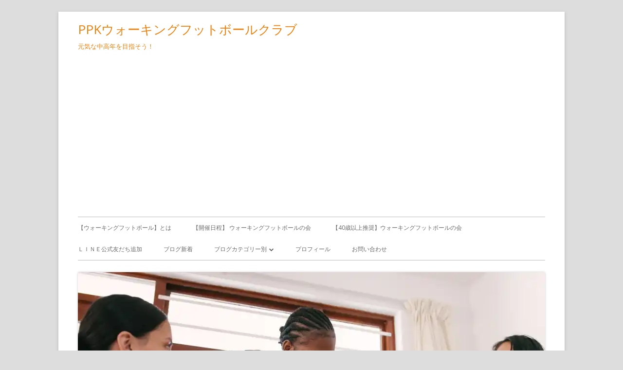

--- FILE ---
content_type: text/html; charset=UTF-8
request_url: https://jerry-w.com/diary-361/
body_size: 25064
content:
<!doctype html>


<!--[if IE 8]>
<html class="ie ie8 no-js" dir="ltr" lang="ja" prefix="og: https://ogp.me/ns#">
<![endif]-->

<!--[if !(IE 8)]><!-->
<html dir="ltr" lang="ja" prefix="og: https://ogp.me/ns#" class="no-js">
<!--<![endif]-->
<!-- TradeDoubler site verification 3178130 -->
<head>


<meta charset="UTF-8" />
<meta name="viewport" content="width=device-width" />
<link rel="profile" href="http://gmpg.org/xfn/11" />
<link rel="profile" href="http://microformats.org/profile/specs" />
<link rel="profile" href="http://microformats.org/profile/hatom" />


<script>(function(html){html.className = html.className.replace(/\bno-js\b/,'js')})(document.documentElement);</script>
<title>【寝る前◯行日記】#３６３「国際〇〇デー」 | PPKウォーキングフットボールクラブ</title>

		<!-- All in One SEO 4.9.3 - aioseo.com -->
	<meta name="description" content="今日は何の日か知っていますか？ 、、、正解！ そうです！「国際女性デー」でした！ 私は名称を聞いたことがあるくらいいで具体的な内容は知らないのでここに記載しておきますね。 ドイツの社会主義者クララ・ツェトキンが、1910年にデンマークのコペンハーゲンで行なわれた国際社会主義者会議で「女性の政治的" />
	<meta name="robots" content="max-image-preview:large" />
	<meta name="author" content="PPK渡辺"/>
	<meta name="keywords" content="dazn,weリーグ,ダゾーン" />
	<link rel="canonical" href="https://jerry-w.com/diary-361/" />
	<meta name="generator" content="All in One SEO (AIOSEO) 4.9.3" />
		<meta property="og:locale" content="ja_JP" />
		<meta property="og:site_name" content="ジェリーランド" />
		<meta property="og:type" content="article" />
		<meta property="og:title" content="【寝る前◯行日記】#３６３「国際〇〇デー」 | PPKウォーキングフットボールクラブ" />
		<meta property="og:description" content="今日は何の日か知っていますか？ 、、、正解！ そうです！「国際女性デー」でした！ 私は名称を聞いたことがあるくらいいで具体的な内容は知らないのでここに記載しておきますね。 ドイツの社会主義者クララ・ツェトキンが、1910年にデンマークのコペンハーゲンで行なわれた国際社会主義者会議で「女性の政治的" />
		<meta property="og:url" content="https://jerry-w.com/diary-361/" />
		<meta property="og:image" content="https://jerry-w.com/wp-content/uploads/2022/03/pexels-photo-3810795.jpeg" />
		<meta property="og:image:secure_url" content="https://jerry-w.com/wp-content/uploads/2022/03/pexels-photo-3810795.jpeg" />
		<meta property="og:image:width" content="1880" />
		<meta property="og:image:height" content="1253" />
		<meta property="article:published_time" content="2022-03-08T14:04:20+00:00" />
		<meta property="article:modified_time" content="2022-03-09T15:26:11+00:00" />
		<meta property="article:publisher" content="https://facebook.com/ppkwf" />
		<meta name="twitter:card" content="summary_large_image" />
		<meta name="twitter:site" content="@ppkwf" />
		<meta name="twitter:title" content="【寝る前◯行日記】#３６３「国際〇〇デー」 | PPKウォーキングフットボールクラブ" />
		<meta name="twitter:description" content="今日は何の日か知っていますか？ 、、、正解！ そうです！「国際女性デー」でした！ 私は名称を聞いたことがあるくらいいで具体的な内容は知らないのでここに記載しておきますね。 ドイツの社会主義者クララ・ツェトキンが、1910年にデンマークのコペンハーゲンで行なわれた国際社会主義者会議で「女性の政治的" />
		<meta name="twitter:creator" content="@jerry_w_com" />
		<meta name="twitter:image" content="https://jerry-w.com/wp-content/uploads/2022/03/pexels-photo-3810795.jpeg" />
		<script type="application/ld+json" class="aioseo-schema">
			{"@context":"https:\/\/schema.org","@graph":[{"@type":"Article","@id":"https:\/\/jerry-w.com\/diary-361\/#article","name":"\u3010\u5bdd\u308b\u524d\u25ef\u884c\u65e5\u8a18\u3011#\uff13\uff16\uff13\u300c\u56fd\u969b\u3007\u3007\u30c7\u30fc\u300d | PPK\u30a6\u30a9\u30fc\u30ad\u30f3\u30b0\u30d5\u30c3\u30c8\u30dc\u30fc\u30eb\u30af\u30e9\u30d6","headline":"\u3010\u5bdd\u308b\u524d\u25ef\u884c\u65e5\u8a18\u3011#\uff13\uff16\uff13\u300c\u56fd\u969b\u3007\u3007\u30c7\u30fc\u300d","author":{"@id":"https:\/\/jerry-w.com\/author\/hpintelinside\/#author"},"publisher":{"@id":"https:\/\/jerry-w.com\/#organization"},"image":{"@type":"ImageObject","url":"https:\/\/i0.wp.com\/jerry-w.com\/wp-content\/uploads\/2022\/03\/pexels-photo-3810795.jpeg?fit=1880%2C1253&ssl=1","width":1880,"height":1253,"caption":"Photo by RF._.studio on Pexels.com"},"datePublished":"2022-03-08T23:04:20+09:00","dateModified":"2022-03-10T00:26:11+09:00","inLanguage":"ja","commentCount":1,"mainEntityOfPage":{"@id":"https:\/\/jerry-w.com\/diary-361\/#webpage"},"isPartOf":{"@id":"https:\/\/jerry-w.com\/diary-361\/#webpage"},"articleSection":"\u65e5\u8a18, DAZN, WE\u30ea\u30fc\u30b0, \u30c0\u30be\u30fc\u30f3"},{"@type":"BreadcrumbList","@id":"https:\/\/jerry-w.com\/diary-361\/#breadcrumblist","itemListElement":[{"@type":"ListItem","@id":"https:\/\/jerry-w.com#listItem","position":1,"name":"Home","item":"https:\/\/jerry-w.com","nextItem":{"@type":"ListItem","@id":"https:\/\/jerry-w.com\/category\/diary\/#listItem","name":"\u65e5\u8a18"}},{"@type":"ListItem","@id":"https:\/\/jerry-w.com\/category\/diary\/#listItem","position":2,"name":"\u65e5\u8a18","item":"https:\/\/jerry-w.com\/category\/diary\/","nextItem":{"@type":"ListItem","@id":"https:\/\/jerry-w.com\/diary-361\/#listItem","name":"\u3010\u5bdd\u308b\u524d\u25ef\u884c\u65e5\u8a18\u3011#\uff13\uff16\uff13\u300c\u56fd\u969b\u3007\u3007\u30c7\u30fc\u300d"},"previousItem":{"@type":"ListItem","@id":"https:\/\/jerry-w.com#listItem","name":"Home"}},{"@type":"ListItem","@id":"https:\/\/jerry-w.com\/diary-361\/#listItem","position":3,"name":"\u3010\u5bdd\u308b\u524d\u25ef\u884c\u65e5\u8a18\u3011#\uff13\uff16\uff13\u300c\u56fd\u969b\u3007\u3007\u30c7\u30fc\u300d","previousItem":{"@type":"ListItem","@id":"https:\/\/jerry-w.com\/category\/diary\/#listItem","name":"\u65e5\u8a18"}}]},{"@type":"Organization","@id":"https:\/\/jerry-w.com\/#organization","name":"PPK Walking Football","description":"\u5143\u6c17\u306a\u4e2d\u9ad8\u5e74\u3092\u76ee\u6307\u305d\u3046\uff01","url":"https:\/\/jerry-w.com\/","logo":{"@type":"ImageObject","url":"https:\/\/i0.wp.com\/jerry-w.com\/wp-content\/uploads\/2022\/12\/ppk_carp.png?fit=1080%2C1080&ssl=1","@id":"https:\/\/jerry-w.com\/diary-361\/#organizationLogo","width":1080,"height":1080},"image":{"@id":"https:\/\/jerry-w.com\/diary-361\/#organizationLogo"},"sameAs":["https:\/\/twitter.com\/ppkwf","https:\/\/www.instagram.com\/jerry_walking_soccer\/","https:\/\/www.youtube.com\/channel\/UCpzxdhrIGV8VqWngKoMhnQA"]},{"@type":"Person","@id":"https:\/\/jerry-w.com\/author\/hpintelinside\/#author","url":"https:\/\/jerry-w.com\/author\/hpintelinside\/","name":"PPK\u6e21\u8fba","image":{"@type":"ImageObject","@id":"https:\/\/jerry-w.com\/diary-361\/#authorImage","url":"https:\/\/secure.gravatar.com\/avatar\/73973da2cae64f9593374c58bc60eb710f937b36e7034308df76c9ddc650d5b4?s=96&d=mm&r=g","width":96,"height":96,"caption":"PPK\u6e21\u8fba"},"sameAs":["@jerry_w_com"]},{"@type":"WebPage","@id":"https:\/\/jerry-w.com\/diary-361\/#webpage","url":"https:\/\/jerry-w.com\/diary-361\/","name":"\u3010\u5bdd\u308b\u524d\u25ef\u884c\u65e5\u8a18\u3011#\uff13\uff16\uff13\u300c\u56fd\u969b\u3007\u3007\u30c7\u30fc\u300d | PPK\u30a6\u30a9\u30fc\u30ad\u30f3\u30b0\u30d5\u30c3\u30c8\u30dc\u30fc\u30eb\u30af\u30e9\u30d6","description":"\u4eca\u65e5\u306f\u4f55\u306e\u65e5\u304b\u77e5\u3063\u3066\u3044\u307e\u3059\u304b\uff1f \u3001\u3001\u3001\u6b63\u89e3\uff01 \u305d\u3046\u3067\u3059\uff01\u300c\u56fd\u969b\u5973\u6027\u30c7\u30fc\u300d\u3067\u3057\u305f\uff01 \u79c1\u306f\u540d\u79f0\u3092\u805e\u3044\u305f\u3053\u3068\u304c\u3042\u308b\u304f\u3089\u3044\u3044\u3067\u5177\u4f53\u7684\u306a\u5185\u5bb9\u306f\u77e5\u3089\u306a\u3044\u306e\u3067\u3053\u3053\u306b\u8a18\u8f09\u3057\u3066\u304a\u304d\u307e\u3059\u306d\u3002 \u30c9\u30a4\u30c4\u306e\u793e\u4f1a\u4e3b\u7fa9\u8005\u30af\u30e9\u30e9\u30fb\u30c4\u30a7\u30c8\u30ad\u30f3\u304c\u30011910\u5e74\u306b\u30c7\u30f3\u30de\u30fc\u30af\u306e\u30b3\u30da\u30f3\u30cf\u30fc\u30b2\u30f3\u3067\u884c\u306a\u308f\u308c\u305f\u56fd\u969b\u793e\u4f1a\u4e3b\u7fa9\u8005\u4f1a\u8b70\u3067\u300c\u5973\u6027\u306e\u653f\u6cbb\u7684","inLanguage":"ja","isPartOf":{"@id":"https:\/\/jerry-w.com\/#website"},"breadcrumb":{"@id":"https:\/\/jerry-w.com\/diary-361\/#breadcrumblist"},"author":{"@id":"https:\/\/jerry-w.com\/author\/hpintelinside\/#author"},"creator":{"@id":"https:\/\/jerry-w.com\/author\/hpintelinside\/#author"},"image":{"@type":"ImageObject","url":"https:\/\/i0.wp.com\/jerry-w.com\/wp-content\/uploads\/2022\/03\/pexels-photo-3810795.jpeg?fit=1880%2C1253&ssl=1","@id":"https:\/\/jerry-w.com\/diary-361\/#mainImage","width":1880,"height":1253,"caption":"Photo by RF._.studio on Pexels.com"},"primaryImageOfPage":{"@id":"https:\/\/jerry-w.com\/diary-361\/#mainImage"},"datePublished":"2022-03-08T23:04:20+09:00","dateModified":"2022-03-10T00:26:11+09:00"},{"@type":"WebSite","@id":"https:\/\/jerry-w.com\/#website","url":"https:\/\/jerry-w.com\/","name":"PPK WALKING FOOTBALL\u26bd\ufe0f\u5065\u5eb7\u5bff\u547d\u5ef6\u4f38\u5ba4","description":"\u5143\u6c17\u306a\u4e2d\u9ad8\u5e74\u3092\u76ee\u6307\u305d\u3046\uff01","inLanguage":"ja","publisher":{"@id":"https:\/\/jerry-w.com\/#organization"}}]}
		</script>
		<!-- All in One SEO -->

<link rel='dns-prefetch' href='//webfonts.xserver.jp' />
<link rel='dns-prefetch' href='//secure.gravatar.com' />
<link rel='dns-prefetch' href='//stats.wp.com' />
<link rel='dns-prefetch' href='//fonts.googleapis.com' />
<link rel='dns-prefetch' href='//v0.wordpress.com' />
<link rel='dns-prefetch' href='//jetpack.wordpress.com' />
<link rel='dns-prefetch' href='//s0.wp.com' />
<link rel='dns-prefetch' href='//public-api.wordpress.com' />
<link rel='dns-prefetch' href='//0.gravatar.com' />
<link rel='dns-prefetch' href='//1.gravatar.com' />
<link rel='dns-prefetch' href='//2.gravatar.com' />
<link rel='dns-prefetch' href='//www.googletagmanager.com' />
<link rel='dns-prefetch' href='//pagead2.googlesyndication.com' />
<link href='https://fonts.gstatic.com' crossorigin rel='preconnect' />
<link rel='preconnect' href='//i0.wp.com' />
<link rel='preconnect' href='//c0.wp.com' />
<link rel="alternate" type="application/rss+xml" title="PPKウォーキングフットボールクラブ &raquo; フィード" href="https://jerry-w.com/feed/" />
<link rel="alternate" type="application/rss+xml" title="PPKウォーキングフットボールクラブ &raquo; コメントフィード" href="https://jerry-w.com/comments/feed/" />
<link rel="alternate" type="application/rss+xml" title="PPKウォーキングフットボールクラブ &raquo; 【寝る前◯行日記】#３６３「国際〇〇デー」 のコメントのフィード" href="https://jerry-w.com/diary-361/feed/" />
<link rel="alternate" title="oEmbed (JSON)" type="application/json+oembed" href="https://jerry-w.com/wp-json/oembed/1.0/embed?url=https%3A%2F%2Fjerry-w.com%2Fdiary-361%2F" />
<link rel="alternate" title="oEmbed (XML)" type="text/xml+oembed" href="https://jerry-w.com/wp-json/oembed/1.0/embed?url=https%3A%2F%2Fjerry-w.com%2Fdiary-361%2F&#038;format=xml" />
<style id='wp-img-auto-sizes-contain-inline-css' type='text/css'>
img:is([sizes=auto i],[sizes^="auto," i]){contain-intrinsic-size:3000px 1500px}
/*# sourceURL=wp-img-auto-sizes-contain-inline-css */
</style>
<link rel='stylesheet' id='eo-leaflet.js-css' href='https://jerry-w.com/wp-content/plugins/event-organiser/lib/leaflet/leaflet.min.css?ver=1.4.0' type='text/css' media='all' />
<style id='eo-leaflet.js-inline-css' type='text/css'>
.leaflet-popup-close-button{box-shadow:none!important;}
/*# sourceURL=eo-leaflet.js-inline-css */
</style>
<link rel='stylesheet' id='jetpack_related-posts-css' href='https://c0.wp.com/p/jetpack/15.4/modules/related-posts/related-posts.css' type='text/css' media='all' />
<style id='wp-emoji-styles-inline-css' type='text/css'>

	img.wp-smiley, img.emoji {
		display: inline !important;
		border: none !important;
		box-shadow: none !important;
		height: 1em !important;
		width: 1em !important;
		margin: 0 0.07em !important;
		vertical-align: -0.1em !important;
		background: none !important;
		padding: 0 !important;
	}
/*# sourceURL=wp-emoji-styles-inline-css */
</style>
<style id='wp-block-library-inline-css' type='text/css'>
:root{--wp-block-synced-color:#7a00df;--wp-block-synced-color--rgb:122,0,223;--wp-bound-block-color:var(--wp-block-synced-color);--wp-editor-canvas-background:#ddd;--wp-admin-theme-color:#007cba;--wp-admin-theme-color--rgb:0,124,186;--wp-admin-theme-color-darker-10:#006ba1;--wp-admin-theme-color-darker-10--rgb:0,107,160.5;--wp-admin-theme-color-darker-20:#005a87;--wp-admin-theme-color-darker-20--rgb:0,90,135;--wp-admin-border-width-focus:2px}@media (min-resolution:192dpi){:root{--wp-admin-border-width-focus:1.5px}}.wp-element-button{cursor:pointer}:root .has-very-light-gray-background-color{background-color:#eee}:root .has-very-dark-gray-background-color{background-color:#313131}:root .has-very-light-gray-color{color:#eee}:root .has-very-dark-gray-color{color:#313131}:root .has-vivid-green-cyan-to-vivid-cyan-blue-gradient-background{background:linear-gradient(135deg,#00d084,#0693e3)}:root .has-purple-crush-gradient-background{background:linear-gradient(135deg,#34e2e4,#4721fb 50%,#ab1dfe)}:root .has-hazy-dawn-gradient-background{background:linear-gradient(135deg,#faaca8,#dad0ec)}:root .has-subdued-olive-gradient-background{background:linear-gradient(135deg,#fafae1,#67a671)}:root .has-atomic-cream-gradient-background{background:linear-gradient(135deg,#fdd79a,#004a59)}:root .has-nightshade-gradient-background{background:linear-gradient(135deg,#330968,#31cdcf)}:root .has-midnight-gradient-background{background:linear-gradient(135deg,#020381,#2874fc)}:root{--wp--preset--font-size--normal:16px;--wp--preset--font-size--huge:42px}.has-regular-font-size{font-size:1em}.has-larger-font-size{font-size:2.625em}.has-normal-font-size{font-size:var(--wp--preset--font-size--normal)}.has-huge-font-size{font-size:var(--wp--preset--font-size--huge)}.has-text-align-center{text-align:center}.has-text-align-left{text-align:left}.has-text-align-right{text-align:right}.has-fit-text{white-space:nowrap!important}#end-resizable-editor-section{display:none}.aligncenter{clear:both}.items-justified-left{justify-content:flex-start}.items-justified-center{justify-content:center}.items-justified-right{justify-content:flex-end}.items-justified-space-between{justify-content:space-between}.screen-reader-text{border:0;clip-path:inset(50%);height:1px;margin:-1px;overflow:hidden;padding:0;position:absolute;width:1px;word-wrap:normal!important}.screen-reader-text:focus{background-color:#ddd;clip-path:none;color:#444;display:block;font-size:1em;height:auto;left:5px;line-height:normal;padding:15px 23px 14px;text-decoration:none;top:5px;width:auto;z-index:100000}html :where(.has-border-color){border-style:solid}html :where([style*=border-top-color]){border-top-style:solid}html :where([style*=border-right-color]){border-right-style:solid}html :where([style*=border-bottom-color]){border-bottom-style:solid}html :where([style*=border-left-color]){border-left-style:solid}html :where([style*=border-width]){border-style:solid}html :where([style*=border-top-width]){border-top-style:solid}html :where([style*=border-right-width]){border-right-style:solid}html :where([style*=border-bottom-width]){border-bottom-style:solid}html :where([style*=border-left-width]){border-left-style:solid}html :where(img[class*=wp-image-]){height:auto;max-width:100%}:where(figure){margin:0 0 1em}html :where(.is-position-sticky){--wp-admin--admin-bar--position-offset:var(--wp-admin--admin-bar--height,0px)}@media screen and (max-width:600px){html :where(.is-position-sticky){--wp-admin--admin-bar--position-offset:0px}}

/*# sourceURL=wp-block-library-inline-css */
</style><style id='wp-block-heading-inline-css' type='text/css'>
h1:where(.wp-block-heading).has-background,h2:where(.wp-block-heading).has-background,h3:where(.wp-block-heading).has-background,h4:where(.wp-block-heading).has-background,h5:where(.wp-block-heading).has-background,h6:where(.wp-block-heading).has-background{padding:1.25em 2.375em}h1.has-text-align-left[style*=writing-mode]:where([style*=vertical-lr]),h1.has-text-align-right[style*=writing-mode]:where([style*=vertical-rl]),h2.has-text-align-left[style*=writing-mode]:where([style*=vertical-lr]),h2.has-text-align-right[style*=writing-mode]:where([style*=vertical-rl]),h3.has-text-align-left[style*=writing-mode]:where([style*=vertical-lr]),h3.has-text-align-right[style*=writing-mode]:where([style*=vertical-rl]),h4.has-text-align-left[style*=writing-mode]:where([style*=vertical-lr]),h4.has-text-align-right[style*=writing-mode]:where([style*=vertical-rl]),h5.has-text-align-left[style*=writing-mode]:where([style*=vertical-lr]),h5.has-text-align-right[style*=writing-mode]:where([style*=vertical-rl]),h6.has-text-align-left[style*=writing-mode]:where([style*=vertical-lr]),h6.has-text-align-right[style*=writing-mode]:where([style*=vertical-rl]){rotate:180deg}
/*# sourceURL=https://c0.wp.com/c/6.9/wp-includes/blocks/heading/style.min.css */
</style>
<style id='wp-block-search-inline-css' type='text/css'>
.wp-block-search__button{margin-left:10px;word-break:normal}.wp-block-search__button.has-icon{line-height:0}.wp-block-search__button svg{height:1.25em;min-height:24px;min-width:24px;width:1.25em;fill:currentColor;vertical-align:text-bottom}:where(.wp-block-search__button){border:1px solid #ccc;padding:6px 10px}.wp-block-search__inside-wrapper{display:flex;flex:auto;flex-wrap:nowrap;max-width:100%}.wp-block-search__label{width:100%}.wp-block-search.wp-block-search__button-only .wp-block-search__button{box-sizing:border-box;display:flex;flex-shrink:0;justify-content:center;margin-left:0;max-width:100%}.wp-block-search.wp-block-search__button-only .wp-block-search__inside-wrapper{min-width:0!important;transition-property:width}.wp-block-search.wp-block-search__button-only .wp-block-search__input{flex-basis:100%;transition-duration:.3s}.wp-block-search.wp-block-search__button-only.wp-block-search__searchfield-hidden,.wp-block-search.wp-block-search__button-only.wp-block-search__searchfield-hidden .wp-block-search__inside-wrapper{overflow:hidden}.wp-block-search.wp-block-search__button-only.wp-block-search__searchfield-hidden .wp-block-search__input{border-left-width:0!important;border-right-width:0!important;flex-basis:0;flex-grow:0;margin:0;min-width:0!important;padding-left:0!important;padding-right:0!important;width:0!important}:where(.wp-block-search__input){appearance:none;border:1px solid #949494;flex-grow:1;font-family:inherit;font-size:inherit;font-style:inherit;font-weight:inherit;letter-spacing:inherit;line-height:inherit;margin-left:0;margin-right:0;min-width:3rem;padding:8px;text-decoration:unset!important;text-transform:inherit}:where(.wp-block-search__button-inside .wp-block-search__inside-wrapper){background-color:#fff;border:1px solid #949494;box-sizing:border-box;padding:4px}:where(.wp-block-search__button-inside .wp-block-search__inside-wrapper) .wp-block-search__input{border:none;border-radius:0;padding:0 4px}:where(.wp-block-search__button-inside .wp-block-search__inside-wrapper) .wp-block-search__input:focus{outline:none}:where(.wp-block-search__button-inside .wp-block-search__inside-wrapper) :where(.wp-block-search__button){padding:4px 8px}.wp-block-search.aligncenter .wp-block-search__inside-wrapper{margin:auto}.wp-block[data-align=right] .wp-block-search.wp-block-search__button-only .wp-block-search__inside-wrapper{float:right}
/*# sourceURL=https://c0.wp.com/c/6.9/wp-includes/blocks/search/style.min.css */
</style>
<style id='wp-block-paragraph-inline-css' type='text/css'>
.is-small-text{font-size:.875em}.is-regular-text{font-size:1em}.is-large-text{font-size:2.25em}.is-larger-text{font-size:3em}.has-drop-cap:not(:focus):first-letter{float:left;font-size:8.4em;font-style:normal;font-weight:100;line-height:.68;margin:.05em .1em 0 0;text-transform:uppercase}body.rtl .has-drop-cap:not(:focus):first-letter{float:none;margin-left:.1em}p.has-drop-cap.has-background{overflow:hidden}:root :where(p.has-background){padding:1.25em 2.375em}:where(p.has-text-color:not(.has-link-color)) a{color:inherit}p.has-text-align-left[style*="writing-mode:vertical-lr"],p.has-text-align-right[style*="writing-mode:vertical-rl"]{rotate:180deg}
/*# sourceURL=https://c0.wp.com/c/6.9/wp-includes/blocks/paragraph/style.min.css */
</style>
<style id='global-styles-inline-css' type='text/css'>
:root{--wp--preset--aspect-ratio--square: 1;--wp--preset--aspect-ratio--4-3: 4/3;--wp--preset--aspect-ratio--3-4: 3/4;--wp--preset--aspect-ratio--3-2: 3/2;--wp--preset--aspect-ratio--2-3: 2/3;--wp--preset--aspect-ratio--16-9: 16/9;--wp--preset--aspect-ratio--9-16: 9/16;--wp--preset--color--black: #000000;--wp--preset--color--cyan-bluish-gray: #abb8c3;--wp--preset--color--white: #ffffff;--wp--preset--color--pale-pink: #f78da7;--wp--preset--color--vivid-red: #cf2e2e;--wp--preset--color--luminous-vivid-orange: #ff6900;--wp--preset--color--luminous-vivid-amber: #fcb900;--wp--preset--color--light-green-cyan: #7bdcb5;--wp--preset--color--vivid-green-cyan: #00d084;--wp--preset--color--pale-cyan-blue: #8ed1fc;--wp--preset--color--vivid-cyan-blue: #0693e3;--wp--preset--color--vivid-purple: #9b51e0;--wp--preset--gradient--vivid-cyan-blue-to-vivid-purple: linear-gradient(135deg,rgb(6,147,227) 0%,rgb(155,81,224) 100%);--wp--preset--gradient--light-green-cyan-to-vivid-green-cyan: linear-gradient(135deg,rgb(122,220,180) 0%,rgb(0,208,130) 100%);--wp--preset--gradient--luminous-vivid-amber-to-luminous-vivid-orange: linear-gradient(135deg,rgb(252,185,0) 0%,rgb(255,105,0) 100%);--wp--preset--gradient--luminous-vivid-orange-to-vivid-red: linear-gradient(135deg,rgb(255,105,0) 0%,rgb(207,46,46) 100%);--wp--preset--gradient--very-light-gray-to-cyan-bluish-gray: linear-gradient(135deg,rgb(238,238,238) 0%,rgb(169,184,195) 100%);--wp--preset--gradient--cool-to-warm-spectrum: linear-gradient(135deg,rgb(74,234,220) 0%,rgb(151,120,209) 20%,rgb(207,42,186) 40%,rgb(238,44,130) 60%,rgb(251,105,98) 80%,rgb(254,248,76) 100%);--wp--preset--gradient--blush-light-purple: linear-gradient(135deg,rgb(255,206,236) 0%,rgb(152,150,240) 100%);--wp--preset--gradient--blush-bordeaux: linear-gradient(135deg,rgb(254,205,165) 0%,rgb(254,45,45) 50%,rgb(107,0,62) 100%);--wp--preset--gradient--luminous-dusk: linear-gradient(135deg,rgb(255,203,112) 0%,rgb(199,81,192) 50%,rgb(65,88,208) 100%);--wp--preset--gradient--pale-ocean: linear-gradient(135deg,rgb(255,245,203) 0%,rgb(182,227,212) 50%,rgb(51,167,181) 100%);--wp--preset--gradient--electric-grass: linear-gradient(135deg,rgb(202,248,128) 0%,rgb(113,206,126) 100%);--wp--preset--gradient--midnight: linear-gradient(135deg,rgb(2,3,129) 0%,rgb(40,116,252) 100%);--wp--preset--font-size--small: 13px;--wp--preset--font-size--medium: 20px;--wp--preset--font-size--large: 36px;--wp--preset--font-size--x-large: 42px;--wp--preset--spacing--20: 0.44rem;--wp--preset--spacing--30: 0.67rem;--wp--preset--spacing--40: 1rem;--wp--preset--spacing--50: 1.5rem;--wp--preset--spacing--60: 2.25rem;--wp--preset--spacing--70: 3.38rem;--wp--preset--spacing--80: 5.06rem;--wp--preset--shadow--natural: 6px 6px 9px rgba(0, 0, 0, 0.2);--wp--preset--shadow--deep: 12px 12px 50px rgba(0, 0, 0, 0.4);--wp--preset--shadow--sharp: 6px 6px 0px rgba(0, 0, 0, 0.2);--wp--preset--shadow--outlined: 6px 6px 0px -3px rgb(255, 255, 255), 6px 6px rgb(0, 0, 0);--wp--preset--shadow--crisp: 6px 6px 0px rgb(0, 0, 0);}:where(.is-layout-flex){gap: 0.5em;}:where(.is-layout-grid){gap: 0.5em;}body .is-layout-flex{display: flex;}.is-layout-flex{flex-wrap: wrap;align-items: center;}.is-layout-flex > :is(*, div){margin: 0;}body .is-layout-grid{display: grid;}.is-layout-grid > :is(*, div){margin: 0;}:where(.wp-block-columns.is-layout-flex){gap: 2em;}:where(.wp-block-columns.is-layout-grid){gap: 2em;}:where(.wp-block-post-template.is-layout-flex){gap: 1.25em;}:where(.wp-block-post-template.is-layout-grid){gap: 1.25em;}.has-black-color{color: var(--wp--preset--color--black) !important;}.has-cyan-bluish-gray-color{color: var(--wp--preset--color--cyan-bluish-gray) !important;}.has-white-color{color: var(--wp--preset--color--white) !important;}.has-pale-pink-color{color: var(--wp--preset--color--pale-pink) !important;}.has-vivid-red-color{color: var(--wp--preset--color--vivid-red) !important;}.has-luminous-vivid-orange-color{color: var(--wp--preset--color--luminous-vivid-orange) !important;}.has-luminous-vivid-amber-color{color: var(--wp--preset--color--luminous-vivid-amber) !important;}.has-light-green-cyan-color{color: var(--wp--preset--color--light-green-cyan) !important;}.has-vivid-green-cyan-color{color: var(--wp--preset--color--vivid-green-cyan) !important;}.has-pale-cyan-blue-color{color: var(--wp--preset--color--pale-cyan-blue) !important;}.has-vivid-cyan-blue-color{color: var(--wp--preset--color--vivid-cyan-blue) !important;}.has-vivid-purple-color{color: var(--wp--preset--color--vivid-purple) !important;}.has-black-background-color{background-color: var(--wp--preset--color--black) !important;}.has-cyan-bluish-gray-background-color{background-color: var(--wp--preset--color--cyan-bluish-gray) !important;}.has-white-background-color{background-color: var(--wp--preset--color--white) !important;}.has-pale-pink-background-color{background-color: var(--wp--preset--color--pale-pink) !important;}.has-vivid-red-background-color{background-color: var(--wp--preset--color--vivid-red) !important;}.has-luminous-vivid-orange-background-color{background-color: var(--wp--preset--color--luminous-vivid-orange) !important;}.has-luminous-vivid-amber-background-color{background-color: var(--wp--preset--color--luminous-vivid-amber) !important;}.has-light-green-cyan-background-color{background-color: var(--wp--preset--color--light-green-cyan) !important;}.has-vivid-green-cyan-background-color{background-color: var(--wp--preset--color--vivid-green-cyan) !important;}.has-pale-cyan-blue-background-color{background-color: var(--wp--preset--color--pale-cyan-blue) !important;}.has-vivid-cyan-blue-background-color{background-color: var(--wp--preset--color--vivid-cyan-blue) !important;}.has-vivid-purple-background-color{background-color: var(--wp--preset--color--vivid-purple) !important;}.has-black-border-color{border-color: var(--wp--preset--color--black) !important;}.has-cyan-bluish-gray-border-color{border-color: var(--wp--preset--color--cyan-bluish-gray) !important;}.has-white-border-color{border-color: var(--wp--preset--color--white) !important;}.has-pale-pink-border-color{border-color: var(--wp--preset--color--pale-pink) !important;}.has-vivid-red-border-color{border-color: var(--wp--preset--color--vivid-red) !important;}.has-luminous-vivid-orange-border-color{border-color: var(--wp--preset--color--luminous-vivid-orange) !important;}.has-luminous-vivid-amber-border-color{border-color: var(--wp--preset--color--luminous-vivid-amber) !important;}.has-light-green-cyan-border-color{border-color: var(--wp--preset--color--light-green-cyan) !important;}.has-vivid-green-cyan-border-color{border-color: var(--wp--preset--color--vivid-green-cyan) !important;}.has-pale-cyan-blue-border-color{border-color: var(--wp--preset--color--pale-cyan-blue) !important;}.has-vivid-cyan-blue-border-color{border-color: var(--wp--preset--color--vivid-cyan-blue) !important;}.has-vivid-purple-border-color{border-color: var(--wp--preset--color--vivid-purple) !important;}.has-vivid-cyan-blue-to-vivid-purple-gradient-background{background: var(--wp--preset--gradient--vivid-cyan-blue-to-vivid-purple) !important;}.has-light-green-cyan-to-vivid-green-cyan-gradient-background{background: var(--wp--preset--gradient--light-green-cyan-to-vivid-green-cyan) !important;}.has-luminous-vivid-amber-to-luminous-vivid-orange-gradient-background{background: var(--wp--preset--gradient--luminous-vivid-amber-to-luminous-vivid-orange) !important;}.has-luminous-vivid-orange-to-vivid-red-gradient-background{background: var(--wp--preset--gradient--luminous-vivid-orange-to-vivid-red) !important;}.has-very-light-gray-to-cyan-bluish-gray-gradient-background{background: var(--wp--preset--gradient--very-light-gray-to-cyan-bluish-gray) !important;}.has-cool-to-warm-spectrum-gradient-background{background: var(--wp--preset--gradient--cool-to-warm-spectrum) !important;}.has-blush-light-purple-gradient-background{background: var(--wp--preset--gradient--blush-light-purple) !important;}.has-blush-bordeaux-gradient-background{background: var(--wp--preset--gradient--blush-bordeaux) !important;}.has-luminous-dusk-gradient-background{background: var(--wp--preset--gradient--luminous-dusk) !important;}.has-pale-ocean-gradient-background{background: var(--wp--preset--gradient--pale-ocean) !important;}.has-electric-grass-gradient-background{background: var(--wp--preset--gradient--electric-grass) !important;}.has-midnight-gradient-background{background: var(--wp--preset--gradient--midnight) !important;}.has-small-font-size{font-size: var(--wp--preset--font-size--small) !important;}.has-medium-font-size{font-size: var(--wp--preset--font-size--medium) !important;}.has-large-font-size{font-size: var(--wp--preset--font-size--large) !important;}.has-x-large-font-size{font-size: var(--wp--preset--font-size--x-large) !important;}
/*# sourceURL=global-styles-inline-css */
</style>

<style id='classic-theme-styles-inline-css' type='text/css'>
/*! This file is auto-generated */
.wp-block-button__link{color:#fff;background-color:#32373c;border-radius:9999px;box-shadow:none;text-decoration:none;padding:calc(.667em + 2px) calc(1.333em + 2px);font-size:1.125em}.wp-block-file__button{background:#32373c;color:#fff;text-decoration:none}
/*# sourceURL=/wp-includes/css/classic-themes.min.css */
</style>
<link rel='stylesheet' id='contact-form-7-css' href='https://jerry-w.com/wp-content/plugins/contact-form-7/includes/css/styles.css?ver=6.1.4' type='text/css' media='all' />
<link rel='stylesheet' id='toc-screen-css' href='https://jerry-w.com/wp-content/plugins/table-of-contents-plus/screen.min.css?ver=2411.1' type='text/css' media='all' />
<link rel='stylesheet' id='tinyframework-fonts-css' href='https://fonts.googleapis.com/css?family=Open+Sans%3A400italic%2C700italic%2C400%2C700&#038;subset=latin%2Clatin-ext' type='text/css' media='all' />
<link rel='stylesheet' id='font-awesome-css' href='https://jerry-w.com/wp-content/themes/tiny-framework/fonts/font-awesome/css/font-awesome.min.css?ver=4.7.0' type='text/css' media='all' />
<link rel='stylesheet' id='tinyframework-style-css' href='https://jerry-w.com/wp-content/themes/tiny-framework/style.css?ver=2.3.1' type='text/css' media='all' />
<link rel='stylesheet' id='simple-social-icons-font-css' href='https://jerry-w.com/wp-content/plugins/simple-social-icons/css/style.css?ver=4.0.0' type='text/css' media='all' />
<link rel='stylesheet' id='jetpack-subscriptions-css' href='https://c0.wp.com/p/jetpack/15.4/_inc/build/subscriptions/subscriptions.min.css' type='text/css' media='all' />
<style id='jetpack_facebook_likebox-inline-css' type='text/css'>
.widget_facebook_likebox {
	overflow: hidden;
}

/*# sourceURL=https://jerry-w.com/wp-content/plugins/jetpack/modules/widgets/facebook-likebox/style.css */
</style>
<link rel='stylesheet' id='sharedaddy-css' href='https://c0.wp.com/p/jetpack/15.4/modules/sharedaddy/sharing.css' type='text/css' media='all' />
<link rel='stylesheet' id='social-logos-css' href='https://c0.wp.com/p/jetpack/15.4/_inc/social-logos/social-logos.min.css' type='text/css' media='all' />
<script type="text/javascript" id="jetpack_related-posts-js-extra">
/* <![CDATA[ */
var related_posts_js_options = {"post_heading":"h4"};
//# sourceURL=jetpack_related-posts-js-extra
/* ]]> */
</script>
<script type="text/javascript" src="https://c0.wp.com/p/jetpack/15.4/_inc/build/related-posts/related-posts.min.js" id="jetpack_related-posts-js"></script>
<script type="text/javascript" src="https://c0.wp.com/c/6.9/wp-includes/js/jquery/jquery.min.js" id="jquery-core-js"></script>
<script type="text/javascript" src="https://c0.wp.com/c/6.9/wp-includes/js/jquery/jquery-migrate.min.js" id="jquery-migrate-js"></script>
<script type="text/javascript" src="//webfonts.xserver.jp/js/xserverv3.js?fadein=0&amp;ver=2.0.9" id="typesquare_std-js"></script>
<link rel="https://api.w.org/" href="https://jerry-w.com/wp-json/" /><link rel="alternate" title="JSON" type="application/json" href="https://jerry-w.com/wp-json/wp/v2/posts/13229" /><link rel="EditURI" type="application/rsd+xml" title="RSD" href="https://jerry-w.com/xmlrpc.php?rsd" />
<meta name="generator" content="WordPress 6.9" />
<link rel='shortlink' href='https://wp.me/p9Rf5f-3rn' />
<meta name="generator" content="Site Kit by Google 1.170.0" />	<style>img#wpstats{display:none}</style>
		<link rel="pingback" href="https://jerry-w.com/xmlrpc.php">
<!-- Site Kit が追加した Google AdSense メタタグ -->
<meta name="google-adsense-platform-account" content="ca-host-pub-2644536267352236">
<meta name="google-adsense-platform-domain" content="sitekit.withgoogle.com">
<!-- Site Kit が追加した End Google AdSense メタタグ -->
	<style type="text/css" id="tinyframework-header-css">
			.site-header .site-title,
		.site-header .site-title a,
		.site-header .site-description {
			color: #ef810f;
		}
		</style>
	<style type="text/css" id="custom-background-css">
body.custom-background { background-color: #dddddd; }
</style>
	
<!-- Google AdSense スニペット (Site Kit が追加) -->
<script type="text/javascript" async="async" src="https://pagead2.googlesyndication.com/pagead/js/adsbygoogle.js?client=ca-pub-8802310070147159&amp;host=ca-host-pub-2644536267352236" crossorigin="anonymous"></script>

<!-- (ここまで) Google AdSense スニペット (Site Kit が追加) -->
<script data-ad-client="ca-pub-8802310070147159" async src="https://pagead2.googlesyndication.com/pagead/js/adsbygoogle.js"></script><link rel="icon" href="https://i0.wp.com/jerry-w.com/wp-content/uploads/2022/04/image-1.jpg?fit=32%2C32&#038;ssl=1" sizes="32x32" />
<link rel="icon" href="https://i0.wp.com/jerry-w.com/wp-content/uploads/2022/04/image-1.jpg?fit=192%2C192&#038;ssl=1" sizes="192x192" />
<link rel="apple-touch-icon" href="https://i0.wp.com/jerry-w.com/wp-content/uploads/2022/04/image-1.jpg?fit=180%2C180&#038;ssl=1" />
<meta name="msapplication-TileImage" content="https://i0.wp.com/jerry-w.com/wp-content/uploads/2022/04/image-1.jpg?fit=270%2C270&#038;ssl=1" />

<style id='jetpack-block-subscriptions-inline-css' type='text/css'>
.is-style-compact .is-not-subscriber .wp-block-button__link,.is-style-compact .is-not-subscriber .wp-block-jetpack-subscriptions__button{border-end-start-radius:0!important;border-start-start-radius:0!important;margin-inline-start:0!important}.is-style-compact .is-not-subscriber .components-text-control__input,.is-style-compact .is-not-subscriber p#subscribe-email input[type=email]{border-end-end-radius:0!important;border-start-end-radius:0!important}.is-style-compact:not(.wp-block-jetpack-subscriptions__use-newline) .components-text-control__input{border-inline-end-width:0!important}.wp-block-jetpack-subscriptions.wp-block-jetpack-subscriptions__supports-newline .wp-block-jetpack-subscriptions__form-container{display:flex;flex-direction:column}.wp-block-jetpack-subscriptions.wp-block-jetpack-subscriptions__supports-newline:not(.wp-block-jetpack-subscriptions__use-newline) .is-not-subscriber .wp-block-jetpack-subscriptions__form-elements{align-items:flex-start;display:flex}.wp-block-jetpack-subscriptions.wp-block-jetpack-subscriptions__supports-newline:not(.wp-block-jetpack-subscriptions__use-newline) p#subscribe-submit{display:flex;justify-content:center}.wp-block-jetpack-subscriptions.wp-block-jetpack-subscriptions__supports-newline .wp-block-jetpack-subscriptions__form .wp-block-jetpack-subscriptions__button,.wp-block-jetpack-subscriptions.wp-block-jetpack-subscriptions__supports-newline .wp-block-jetpack-subscriptions__form .wp-block-jetpack-subscriptions__textfield .components-text-control__input,.wp-block-jetpack-subscriptions.wp-block-jetpack-subscriptions__supports-newline .wp-block-jetpack-subscriptions__form button,.wp-block-jetpack-subscriptions.wp-block-jetpack-subscriptions__supports-newline .wp-block-jetpack-subscriptions__form input[type=email],.wp-block-jetpack-subscriptions.wp-block-jetpack-subscriptions__supports-newline form .wp-block-jetpack-subscriptions__button,.wp-block-jetpack-subscriptions.wp-block-jetpack-subscriptions__supports-newline form .wp-block-jetpack-subscriptions__textfield .components-text-control__input,.wp-block-jetpack-subscriptions.wp-block-jetpack-subscriptions__supports-newline form button,.wp-block-jetpack-subscriptions.wp-block-jetpack-subscriptions__supports-newline form input[type=email]{box-sizing:border-box;cursor:pointer;line-height:1.3;min-width:auto!important;white-space:nowrap!important}.wp-block-jetpack-subscriptions.wp-block-jetpack-subscriptions__supports-newline .wp-block-jetpack-subscriptions__form input[type=email]::placeholder,.wp-block-jetpack-subscriptions.wp-block-jetpack-subscriptions__supports-newline .wp-block-jetpack-subscriptions__form input[type=email]:disabled,.wp-block-jetpack-subscriptions.wp-block-jetpack-subscriptions__supports-newline form input[type=email]::placeholder,.wp-block-jetpack-subscriptions.wp-block-jetpack-subscriptions__supports-newline form input[type=email]:disabled{color:currentColor;opacity:.5}.wp-block-jetpack-subscriptions.wp-block-jetpack-subscriptions__supports-newline .wp-block-jetpack-subscriptions__form .wp-block-jetpack-subscriptions__button,.wp-block-jetpack-subscriptions.wp-block-jetpack-subscriptions__supports-newline .wp-block-jetpack-subscriptions__form button,.wp-block-jetpack-subscriptions.wp-block-jetpack-subscriptions__supports-newline form .wp-block-jetpack-subscriptions__button,.wp-block-jetpack-subscriptions.wp-block-jetpack-subscriptions__supports-newline form button{border-color:#0000;border-style:solid}.wp-block-jetpack-subscriptions.wp-block-jetpack-subscriptions__supports-newline .wp-block-jetpack-subscriptions__form .wp-block-jetpack-subscriptions__textfield,.wp-block-jetpack-subscriptions.wp-block-jetpack-subscriptions__supports-newline .wp-block-jetpack-subscriptions__form p#subscribe-email,.wp-block-jetpack-subscriptions.wp-block-jetpack-subscriptions__supports-newline form .wp-block-jetpack-subscriptions__textfield,.wp-block-jetpack-subscriptions.wp-block-jetpack-subscriptions__supports-newline form p#subscribe-email{background:#0000;flex-grow:1}.wp-block-jetpack-subscriptions.wp-block-jetpack-subscriptions__supports-newline .wp-block-jetpack-subscriptions__form .wp-block-jetpack-subscriptions__textfield .components-base-control__field,.wp-block-jetpack-subscriptions.wp-block-jetpack-subscriptions__supports-newline .wp-block-jetpack-subscriptions__form .wp-block-jetpack-subscriptions__textfield .components-text-control__input,.wp-block-jetpack-subscriptions.wp-block-jetpack-subscriptions__supports-newline .wp-block-jetpack-subscriptions__form .wp-block-jetpack-subscriptions__textfield input[type=email],.wp-block-jetpack-subscriptions.wp-block-jetpack-subscriptions__supports-newline .wp-block-jetpack-subscriptions__form p#subscribe-email .components-base-control__field,.wp-block-jetpack-subscriptions.wp-block-jetpack-subscriptions__supports-newline .wp-block-jetpack-subscriptions__form p#subscribe-email .components-text-control__input,.wp-block-jetpack-subscriptions.wp-block-jetpack-subscriptions__supports-newline .wp-block-jetpack-subscriptions__form p#subscribe-email input[type=email],.wp-block-jetpack-subscriptions.wp-block-jetpack-subscriptions__supports-newline form .wp-block-jetpack-subscriptions__textfield .components-base-control__field,.wp-block-jetpack-subscriptions.wp-block-jetpack-subscriptions__supports-newline form .wp-block-jetpack-subscriptions__textfield .components-text-control__input,.wp-block-jetpack-subscriptions.wp-block-jetpack-subscriptions__supports-newline form .wp-block-jetpack-subscriptions__textfield input[type=email],.wp-block-jetpack-subscriptions.wp-block-jetpack-subscriptions__supports-newline form p#subscribe-email .components-base-control__field,.wp-block-jetpack-subscriptions.wp-block-jetpack-subscriptions__supports-newline form p#subscribe-email .components-text-control__input,.wp-block-jetpack-subscriptions.wp-block-jetpack-subscriptions__supports-newline form p#subscribe-email input[type=email]{height:auto;margin:0;width:100%}.wp-block-jetpack-subscriptions.wp-block-jetpack-subscriptions__supports-newline .wp-block-jetpack-subscriptions__form p#subscribe-email,.wp-block-jetpack-subscriptions.wp-block-jetpack-subscriptions__supports-newline .wp-block-jetpack-subscriptions__form p#subscribe-submit,.wp-block-jetpack-subscriptions.wp-block-jetpack-subscriptions__supports-newline form p#subscribe-email,.wp-block-jetpack-subscriptions.wp-block-jetpack-subscriptions__supports-newline form p#subscribe-submit{line-height:0;margin:0;padding:0}.wp-block-jetpack-subscriptions.wp-block-jetpack-subscriptions__supports-newline.wp-block-jetpack-subscriptions__show-subs .wp-block-jetpack-subscriptions__subscount{font-size:16px;margin:8px 0;text-align:end}.wp-block-jetpack-subscriptions.wp-block-jetpack-subscriptions__supports-newline.wp-block-jetpack-subscriptions__use-newline .wp-block-jetpack-subscriptions__form-elements{display:block}.wp-block-jetpack-subscriptions.wp-block-jetpack-subscriptions__supports-newline.wp-block-jetpack-subscriptions__use-newline .wp-block-jetpack-subscriptions__button,.wp-block-jetpack-subscriptions.wp-block-jetpack-subscriptions__supports-newline.wp-block-jetpack-subscriptions__use-newline button{display:inline-block;max-width:100%}.wp-block-jetpack-subscriptions.wp-block-jetpack-subscriptions__supports-newline.wp-block-jetpack-subscriptions__use-newline .wp-block-jetpack-subscriptions__subscount{text-align:start}#subscribe-submit.is-link{text-align:center;width:auto!important}#subscribe-submit.is-link a{margin-left:0!important;margin-top:0!important;width:auto!important}@keyframes jetpack-memberships_button__spinner-animation{to{transform:rotate(1turn)}}.jetpack-memberships-spinner{display:none;height:1em;margin:0 0 0 5px;width:1em}.jetpack-memberships-spinner svg{height:100%;margin-bottom:-2px;width:100%}.jetpack-memberships-spinner-rotating{animation:jetpack-memberships_button__spinner-animation .75s linear infinite;transform-origin:center}.is-loading .jetpack-memberships-spinner{display:inline-block}body.jetpack-memberships-modal-open{overflow:hidden}dialog.jetpack-memberships-modal{opacity:1}dialog.jetpack-memberships-modal,dialog.jetpack-memberships-modal iframe{background:#0000;border:0;bottom:0;box-shadow:none;height:100%;left:0;margin:0;padding:0;position:fixed;right:0;top:0;width:100%}dialog.jetpack-memberships-modal::backdrop{background-color:#000;opacity:.7;transition:opacity .2s ease-out}dialog.jetpack-memberships-modal.is-loading,dialog.jetpack-memberships-modal.is-loading::backdrop{opacity:0}
/*# sourceURL=https://jerry-w.com/wp-content/plugins/jetpack/_inc/blocks/subscriptions/view.css?minify=false */
</style>
<link rel='stylesheet' id='jetpack-authors-widget-css' href='https://c0.wp.com/p/jetpack/15.4/modules/widgets/authors/style.css' type='text/css' media='all' />
</head>

<body class="wp-singular post-template-default single single-post postid-13229 single-format-standard custom-background wp-theme-tiny-framework h-entry hentry h-as-article single-author header-image-yes custom-font-enabled singular diary post-diary-361" itemscope="" itemtype="https://schema.org/WebPage">



<span class="skiplink"><a class="screen-reader-text" href="#content" title="コンテンツへスキップ">コンテンツへスキップ</a></span>


<noscript>
	<div id="no-javascript">
		このwebサイトの先進的な機能は、ブラウザーのJavaScriptを有効にする必要があります。Thank you！	</div>
</noscript>

<div id="page" class="site">

	
	<header id="masthead" class="site-header" itemscope="itemscope" itemtype="https://schema.org/WPHeader">

		
		<div class="site-branding" itemprop="publisher" itemscope="itemscope" itemtype="https://schema.org/Organization">

			
			<div id="site-title-wrapper">

				
						<p id="site-title" class="site-title"><a href="https://jerry-w.com/" rel="home">PPKウォーキングフットボールクラブ</a></p>

					
						<p id="site-description" class="site-description">元気な中高年を目指そう！</p>

					
			</div><!-- #site-title-wrapper -->

		</div><!-- .site-branding -->

		
		<nav id="site-navigation" class="main-navigation" aria-label="メインメニュー" itemscope="itemscope" itemtype="https://schema.org/SiteNavigationElement">

			<h2 class="screen-reader-text">メインメニュー</h2>
			<button class="menu-toggle" aria-controls="primary-menu" aria-expanded="false">メニュー</button>

			
			<div class="search-box-wrapper search-container-mobile">
				<div class="search-box">
					<form itemprop="potentialAction" itemscope itemtype="http://schema.org/SearchAction" role="search" method="get" class="search-form" action="https://jerry-w.com/">
				<label>
					<span class="screen-reader-text">検索:</span>
					<input type="search" itemprop="query-input" class="search-field" placeholder="検索&hellip;" value="" name="s" />
				</label>
				<input type="submit" class="search-submit" value="検索" />
			<meta itemprop="target" content="https://jerry-w.com/?s={search} "/></form>				</div>
			</div>

			<!--<button class="go-to-top"><a href="#page"><span class="icon-webfont fa-chevron-circle-up" aria-hidden="true"></span></a></button>-->

			<div class="menu-%e5%9b%ba%e5%ae%9a%e3%83%9a%e3%83%bc%e3%82%b8-container"><ul id="primary-menu" class="nav-menu"><li id="menu-item-3949" class="menu-item menu-item-type-post_type menu-item-object-page menu-item-home menu-item-3949"><a href="https://jerry-w.com/">【ウォーキングフットボール】とは</a></li>
<li id="menu-item-3950" class="menu-item menu-item-type-post_type menu-item-object-page menu-item-3950"><a href="https://jerry-w.com/walkingsoccer-3/">【開催日程】  ウォーキングフットボールの会</a></li>
<li id="menu-item-14173" class="menu-item menu-item-type-post_type menu-item-object-page menu-item-14173"><a href="https://jerry-w.com/%e3%80%9040%e6%ad%b3%e4%bb%a5%e4%b8%8a%e6%8e%a8%e5%a5%a8%e3%80%91%e3%82%a6%e3%82%a9%e3%83%bc%e3%82%ad%e3%83%b3%e3%82%b0%e3%83%95%e3%83%83%e3%83%88%e3%83%9c%e3%83%bc%e3%83%ab%e3%81%ae%e4%bc%9a/">【40歳以上推奨】ウォーキングフットボールの会</a></li>
<li id="menu-item-3952" class="menu-item menu-item-type-post_type menu-item-object-page menu-item-3952"><a href="https://jerry-w.com/line/">ＬＩＮＥ公式友だち追加</a></li>
<li id="menu-item-5487" class="menu-item menu-item-type-post_type menu-item-object-page current_page_parent menu-item-5487"><a href="https://jerry-w.com/blog/">ブログ新着</a></li>
<li id="menu-item-3953" class="menu-item menu-item-type-post_type menu-item-object-page current_page_parent menu-item-has-children menu-item-3953"><a href="https://jerry-w.com/blog/">ブログカテゴリー別</a>
<ul class="sub-menu">
	<li id="menu-item-5463" class="menu-item menu-item-type-taxonomy menu-item-object-category menu-item-5463"><a href="https://jerry-w.com/category/walkingfootball/">ウォーキングフットボール</a></li>
	<li id="menu-item-5461" class="menu-item menu-item-type-taxonomy menu-item-object-category menu-item-5461"><a href="https://jerry-w.com/category/soccer/">サッカー</a></li>
	<li id="menu-item-5464" class="menu-item menu-item-type-taxonomy menu-item-object-category menu-item-5464"><a href="https://jerry-w.com/category/hoppy/">食べ飲み歩き</a></li>
	<li id="menu-item-6496" class="menu-item menu-item-type-taxonomy menu-item-object-category current-post-ancestor current-menu-parent current-post-parent menu-item-6496"><a href="https://jerry-w.com/category/diary/">日記</a></li>
	<li id="menu-item-5468" class="menu-item menu-item-type-taxonomy menu-item-object-category menu-item-5468"><a href="https://jerry-w.com/category/bibouroku/">備忘録</a></li>
</ul>
</li>
<li id="menu-item-3954" class="menu-item menu-item-type-post_type menu-item-object-page menu-item-3954"><a href="https://jerry-w.com/profile/">プロフィール</a></li>
<li id="menu-item-3955" class="menu-item menu-item-type-post_type menu-item-object-page menu-item-3955"><a href="https://jerry-w.com/contact/">お問い合わせ</a></li>
</ul></div>
		</nav><!-- #site-navigation -->

		<!-- Custom Header - Start -->

		
		<img width="960" height="640" src="https://i0.wp.com/jerry-w.com/wp-content/uploads/2022/03/pexels-photo-3810795.jpeg?fit=960%2C640&amp;ssl=1" class="photo u-featured attachment-custom-header-image size-custom-header-image wp-post-image" alt="women at the meeting" id="featured-image" itemprop="image" decoding="async" fetchpriority="high" srcset="https://i0.wp.com/jerry-w.com/wp-content/uploads/2022/03/pexels-photo-3810795.jpeg?w=1880&amp;ssl=1 1880w, https://i0.wp.com/jerry-w.com/wp-content/uploads/2022/03/pexels-photo-3810795.jpeg?resize=300%2C200&amp;ssl=1 300w, https://i0.wp.com/jerry-w.com/wp-content/uploads/2022/03/pexels-photo-3810795.jpeg?resize=644%2C429&amp;ssl=1 644w, https://i0.wp.com/jerry-w.com/wp-content/uploads/2022/03/pexels-photo-3810795.jpeg?resize=768%2C512&amp;ssl=1 768w, https://i0.wp.com/jerry-w.com/wp-content/uploads/2022/03/pexels-photo-3810795.jpeg?resize=1536%2C1024&amp;ssl=1 1536w, https://i0.wp.com/jerry-w.com/wp-content/uploads/2022/03/pexels-photo-3810795.jpeg?resize=960%2C640&amp;ssl=1 960w, https://i0.wp.com/jerry-w.com/wp-content/uploads/2022/03/pexels-photo-3810795.jpeg?w=1250&amp;ssl=1 1250w" sizes="(max-width: 960px) 100vw, 960px" data-attachment-id="13232" data-permalink="https://jerry-w.com/diary-361/pexels-photo-3810795-2/" data-orig-file="https://i0.wp.com/jerry-w.com/wp-content/uploads/2022/03/pexels-photo-3810795.jpeg?fit=1880%2C1253&amp;ssl=1" data-orig-size="1880,1253" data-comments-opened="1" data-image-meta="{&quot;aperture&quot;:&quot;0&quot;,&quot;credit&quot;:&quot;&quot;,&quot;camera&quot;:&quot;&quot;,&quot;caption&quot;:&quot;Photo by RF._.studio on &lt;a href=\&quot;https://www.pexels.com/photo/women-at-the-meeting-3810795/\&quot; rel=\&quot;nofollow\&quot;&gt;Pexels.com&lt;/a&gt;&quot;,&quot;created_timestamp&quot;:&quot;0&quot;,&quot;copyright&quot;:&quot;&quot;,&quot;focal_length&quot;:&quot;0&quot;,&quot;iso&quot;:&quot;0&quot;,&quot;shutter_speed&quot;:&quot;0&quot;,&quot;title&quot;:&quot;women at the meeting&quot;,&quot;orientation&quot;:&quot;0&quot;}" data-image-title="pexels-photo-3810795" data-image-description="" data-image-caption="&lt;p&gt;Photo by RF._.studio on &lt;a href=&quot;https://www.pexels.com/photo/women-at-the-meeting-3810795/&quot; rel=&quot;nofollow&quot;&gt;Pexels.com&lt;/a&gt;&lt;/p&gt;
" data-medium-file="https://i0.wp.com/jerry-w.com/wp-content/uploads/2022/03/pexels-photo-3810795.jpeg?fit=300%2C200&amp;ssl=1" data-large-file="https://i0.wp.com/jerry-w.com/wp-content/uploads/2022/03/pexels-photo-3810795.jpeg?fit=625%2C416&amp;ssl=1" />
		<!-- Custom Header - End -->

		
	</header><!-- .site-header -->

	
	<div id="content" class="site-content">

	<div id="primary" class="content-area">

		
		<main id="main" class="site-main" itemscope="itemscope" itemprop="mainContentOfPage">

			
			
	
	<article id="post-13229" class="post-13229 post type-post status-publish format-standard has-post-thumbnail category-diary tag-dazn tag-we tag-656" itemscope="" itemtype="https://schema.org/Article">

		
		
		<header class="entry-header">

			
				<h1 class="entry-title" itemprop="headline">【寝る前◯行日記】#３６３「国際〇〇デー」</h1>
				<link itemprop="mainEntityOfPage" href="https://jerry-w.com/diary-361/"/>

				
				
				<div class="entry-meta">

					<span class="byline"><span class="author vcard" itemprop="author" itemscope="itemscope" itemtype="https://schema.org/Person"><span class="screen-reader-text">作成者 </span><a class="url fn n" href="https://jerry-w.com/author/hpintelinside/" rel="author" itemprop="url name">PPK渡辺</a></span></span><span class="posted-on"><span class="screen-reader-text">公開日 </span><a href="https://jerry-w.com/diary-361/" rel="bookmark"><time class="entry-date published" datetime="2022-03-08T23:04:20+09:00" itemprop="dateModified datePublished">2022年3月8日</time><time class="updated" datetime="2022-03-10T00:26:11+09:00">2022年3月10日</time></a></span><span class="comments-link"><a href="https://jerry-w.com/diary-361/#comments"><span class="screen-reader-text">【寝る前◯行日記】#３６３「国際〇〇デー」 への</span>1件のコメント</a></span>
				</div><!-- .entry-meta -->

			
		</header><!-- .entry-header -->

		
			<div class="entry-content" itemprop="articleBody">

				
<p>2022年3月8日（火）</p>



<p>今日は何の日か知っていますか？</p>



<p>、、、正解！</p>



<p>そうです！「国際女性デー」でした！</p>



<p>私は名称を聞いたことがあるくらいいで具体的な内容は知らないのでここに記載しておきますね。</p>



<p>ドイツの社会主義者クララ・ツェトキンが、1910年にデンマークのコペンハーゲンで行なわれた国際社会主義者会議で「女性の政治的自由と平等のためにたたかう」記念の日とするよう提唱したことから始まったとされているそうです。</p>



<p>それまで参政権を与えられていなかった女性たちの誓いの日なのですね。</p>



<p>まだまだ至るところで性差別は残っているので、私も微力ながら、男女平等、ジェンダー平等な社会作りを目指して職場やコミュニティの場などで活動していきます！</p>



<p>私の個人的な見解としては、女性の割合が30％～70％を占めている企業やコミュニティーが一番活発で成果を出しやすいのではないかと思っているので今後の日本全体を考えても更に女性が活躍しやすい場の提供が重要であると考えているのです。</p>



<h3 class="has-white-color has-text-color has-background wp-block-heading" style="background-color:#099c66">WEリーグ第12節「日テレ・東京ベルディベレーザ」対「AC長野パルセイロ・レディース」の試合をDAZNで視聴</h3>



<p>話はガラッと変わって、日本女子プロサッカーリーグ「WEリーグ」の今節の全5試合中4試合はDAZNとスタジアムで観戦済み。</p>



<p>まだ観ていない残りの1試合は、3月5日の土曜日にベレーザのホーム「味の素フィールド西が丘」にて行われた試合です。</p>



<p>結果をなるべく見ないようにしていたのですが、どうしてもTwitterやInstagramで目に入ってしまっていました（泣）</p>



<p>サッカーの試合は結果を知らないようが数倍面白いですよねー。</p>



<p>なのでここでは結果は言いません（笑）</p>



<p>DAZNで観てください！</p>



<p></p>



<a href="https://px.a8.net/svt/ejp?a8mat=35O2Y5+1JYRN6+491Q+6AJV5" rel="nofollow">
<img decoding="async" border="0" width="300" height="250" alt="" src="https://www24.a8.net/svt/bgt?aid=190920173094&amp;wid=001&amp;eno=01&amp;mid=s00000019835001057000&amp;mc=1"></a>
<img data-recalc-dims="1" decoding="async" border="0" width="1" height="1" src="https://i0.wp.com/www13.a8.net/0.gif?resize=1%2C1&#038;ssl=1" alt="">



<p></p>



<p>内容的にはベレーザーの三浦選手が復帰して4-3-3のアンカーに入ったことでポゼッションが上がりベレーザのやりたいサッカーがより出来ていた印象。</p>



<p>さらに若い世代が伸びてきているので今後さらなる飛躍が期待できそうです。</p>



<p>それとは別にベテラン岩清水選手の風格のあるプレーも健在でした。</p>



<p>一方のパルセイロはいつもの3-4-2-1ではなくて4-4-2の配置でしたが辛口になりますが良さが全く出せなかった。</p>



<p>ワントップとツーシャドーの前線からの激しいプレスが鳴りを潜めていたのが残念。</p>



<p>それにしても入場者数が848名と少ない。</p>



<p>東京都での開催なのでもう少し集客面での工夫が必要なのではないかな。</p>



<p>画面でみても寂しい印象を与えてしまいますしね。</p>



<p>ベレーザの関係者の方々、頑張りましょう！</p>



<p>以上、ウォーキングサッカーJWS代表の渡辺敏弘でした。</p>



<p><a href="https://jerry-w.com/">＞＞ウォーキングサッカーとは</a></p>



<p>おやすみなさ～い。</p>



<p class="has-black-color has-cyan-bluish-gray-background-color has-text-color has-background">★とっても便利！わたなべ室長の「ブログの更新情報」を受け取れますので、お気軽にメールアドレスをご登録ください（無料）↓↓↓</p>


	<div class="wp-block-jetpack-subscriptions__supports-newline wp-block-jetpack-subscriptions">
		<div class="wp-block-jetpack-subscriptions__container is-not-subscriber">
							<form
					action="https://wordpress.com/email-subscriptions"
					method="post"
					accept-charset="utf-8"
					data-blog="145676393"
					data-post_access_level="everybody"
					data-subscriber_email=""
					id="subscribe-blog"
				>
					<div class="wp-block-jetpack-subscriptions__form-elements">
												<p id="subscribe-email">
							<label
								id="subscribe-field-label"
								for="subscribe-field"
								class="screen-reader-text"
							>
								メールアドレスを入力...							</label>
							<input
									required="required"
									type="email"
									name="email"
									autocomplete="email"
									class="no-border-radius  has-cyan-bluish-gray-border-color"
									style="font-size: 16px;padding: 15px 23px 15px 23px;border-color: cyan-bluish-gray;border-radius: 0px;border-width: 1px;"
									placeholder="メールアドレスを入力..."
									value=""
									id="subscribe-field"
									title="このフィールドに入力してください。"
								/>						</p>
												<p id="subscribe-submit"
													>
							<input type="hidden" name="action" value="subscribe"/>
							<input type="hidden" name="blog_id" value="145676393"/>
							<input type="hidden" name="source" value="https://jerry-w.com/diary-361/"/>
							<input type="hidden" name="sub-type" value="subscribe-block"/>
							<input type="hidden" name="app_source" value=""/>
							<input type="hidden" name="redirect_fragment" value="subscribe-blog"/>
							<input type="hidden" name="lang" value="ja"/>
							<input type="hidden" id="_wpnonce" name="_wpnonce" value="608d747002" /><input type="hidden" name="_wp_http_referer" value="/diary-361/" /><input type="hidden" name="post_id" value="13229"/>							<button type="submit"
																	class="wp-block-button__link no-border-radius has-cyan-bluish-gray-border-color has-text-color has-black-color has-background has-cyan-bluish-gray-background-color"
																									style="font-size: 16px;padding: 15px 23px 15px 23px;margin: 0; margin-left: 10px;border-color: cyan-bluish-gray;border-radius: 0px;border-width: 1px;"
																name="jetpack_subscriptions_widget"
							>
								購読							</button>
						</p>
					</div>
				</form>
								</div>
	</div>
	


<p></p>



<p><a href="https://jerry-w.com/diary-362/">＞＞翌日の日記はこちら</a></p>



<p>最後までお読み下さってありがとうございます。良かったら、シェアしていただけると嬉しいです。</p>
<div class="sharedaddy sd-sharing-enabled"><div class="robots-nocontent sd-block sd-social sd-social-icon sd-sharing"><h3 class="sd-title">共有:</h3><div class="sd-content"><ul><li class="share-twitter"><a rel="nofollow noopener noreferrer"
				data-shared="sharing-twitter-13229"
				class="share-twitter sd-button share-icon no-text"
				href="https://jerry-w.com/diary-361/?share=twitter"
				target="_blank"
				aria-labelledby="sharing-twitter-13229"
				>
				<span id="sharing-twitter-13229" hidden>クリックして X で共有 (新しいウィンドウで開きます)</span>
				<span>X</span>
			</a></li><li class="share-facebook"><a rel="nofollow noopener noreferrer"
				data-shared="sharing-facebook-13229"
				class="share-facebook sd-button share-icon no-text"
				href="https://jerry-w.com/diary-361/?share=facebook"
				target="_blank"
				aria-labelledby="sharing-facebook-13229"
				>
				<span id="sharing-facebook-13229" hidden>Facebook で共有するにはクリックしてください (新しいウィンドウで開きます)</span>
				<span>Facebook</span>
			</a></li><li class="share-pinterest"><a rel="nofollow noopener noreferrer"
				data-shared="sharing-pinterest-13229"
				class="share-pinterest sd-button share-icon no-text"
				href="https://jerry-w.com/diary-361/?share=pinterest"
				target="_blank"
				aria-labelledby="sharing-pinterest-13229"
				>
				<span id="sharing-pinterest-13229" hidden>クリックして Pinterest で共有 (新しいウィンドウで開きます)</span>
				<span>Pinterest</span>
			</a></li><li class="share-email"><a rel="nofollow noopener noreferrer"
				data-shared="sharing-email-13229"
				class="share-email sd-button share-icon no-text"
				href="mailto:?subject=%5B%E5%85%B1%E6%9C%89%E6%8A%95%E7%A8%BF%5D%20%E3%80%90%E5%AF%9D%E3%82%8B%E5%89%8D%E2%97%AF%E8%A1%8C%E6%97%A5%E8%A8%98%E3%80%91%23%EF%BC%93%EF%BC%96%EF%BC%93%E3%80%8C%E5%9B%BD%E9%9A%9B%E3%80%87%E3%80%87%E3%83%87%E3%83%BC%E3%80%8D&#038;body=https%3A%2F%2Fjerry-w.com%2Fdiary-361%2F&#038;share=email"
				target="_blank"
				aria-labelledby="sharing-email-13229"
				data-email-share-error-title="メールの設定は完了していますか ?" data-email-share-error-text="メールでの共有に問題がある場合、お使いのブラウザーにメールアドレスが設定されていない可能性があります。 新しいメールアドレスの作成が必要になることがあります。" data-email-share-nonce="7a01bea7a7" data-email-share-track-url="https://jerry-w.com/diary-361/?share=email">
				<span id="sharing-email-13229" hidden>クリックして友達にメールでリンクを送信 (新しいウィンドウで開きます)</span>
				<span>メールアドレス</span>
			</a></li><li class="share-end"></li></ul></div></div></div>
<div id='jp-relatedposts' class='jp-relatedposts' >
	<h3 class="jp-relatedposts-headline"><em>関連</em></h3>
</div>
			</div><!-- .entry-content -->

		
		<footer class="entry-meta">

			<span class="posted-on"><span class="screen-reader-text">公開日 </span><a href="https://jerry-w.com/diary-361/" rel="bookmark"><time class="entry-date published" datetime="2022-03-08T23:04:20+09:00" itemprop="datePublished">2022年3月8日</time><time class="updated" datetime="2022-03-10T00:26:11+09:00">2022年3月10日</time></a></span><span class="byline"><span class="author vcard" itemprop="author" itemscope="itemscope" itemtype="https://schema.org/Person"><span class="screen-reader-text">作成者 </span><a class="url fn n" href="https://jerry-w.com/author/hpintelinside/" rel="author" itemprop="url name">PPK渡辺</a></span></span><span class="cat-links" itemprop="articleSection"><span class="screen-reader-text">カテゴリー </span><a href="https://jerry-w.com/category/diary/" rel="category tag">日記</a></span><span class="tags-links" itemprop="keywords"><span class="screen-reader-text">タグ </span><a href="https://jerry-w.com/tag/dazn/" rel="tag">DAZN</a>, <a href="https://jerry-w.com/tag/we%e3%83%aa%e3%83%bc%e3%82%b0/" rel="tag">WEリーグ</a>, <a href="https://jerry-w.com/tag/%e3%83%80%e3%82%be%e3%83%bc%e3%83%b3/" rel="tag">ダゾーン</a></span>
						<div class="author-info" itemscope="itemscope" itemtype="https://schema.org/Person">

				<div class="author-avatar">

					<img alt='' src='https://secure.gravatar.com/avatar/73973da2cae64f9593374c58bc60eb710f937b36e7034308df76c9ddc650d5b4?s=85&#038;d=mm&#038;r=g' srcset='https://secure.gravatar.com/avatar/73973da2cae64f9593374c58bc60eb710f937b36e7034308df76c9ddc650d5b4?s=170&#038;d=mm&#038;r=g 2x' class='avatar avatar-85 photo u-featured' height='85' width='85' itemprop="image" loading='lazy' decoding='async'/>
				</div><!-- .author-avatar -->

				<div class="author-description">

					<h2 class="author-title"><span itemprop="name">PPK渡辺</span>について</h2>

					<p class="author-bio" itemprop="description">

						こんにちは。当サイト運営者の【渡辺敏弘】です。
千葉県市川市にて、ウォーキングフットボールの普及活動をしています。
よろしくお願いいたします。
						
							<a class="author-link" href="https://jerry-w.com/author/hpintelinside/" rel="author">
								PPK渡辺 の投稿をすべて表示							</a>

						
					</p><!-- .author-bio -->

				</div><!-- .author-description -->

			</div><!-- .author-info -->
		</footer><!-- .entry-meta -->

		
	</article><!-- #post-13229 -->

	
				
	<nav class="navigation post-navigation" aria-label="投稿">
		<h2 class="screen-reader-text">投稿ナビゲーション</h2>
		<div class="nav-links"><div class="nav-previous"><a href="https://jerry-w.com/diary-360/" rel="prev"><span class="screen-reader-text">前の記事: </span><span class="post-title">【寝る前◯行日記】#３６２「キャンセル出たー！」</span></a></div><div class="nav-next"><a href="https://jerry-w.com/diary-362/" rel="next"><span class="screen-reader-text">次の記事: </span><span class="post-title">【寝る前◯行日記】#３６４「FOOTBALL STANDS TOGETHER」</span></a></div></div>
	</nav>
				

<div id="comments" class="comments-area">

	
		<h2 class="comments-title">
			1 thought on &ldquo;<span>【寝る前◯行日記】#３６３「国際〇〇デー」</span>&rdquo;		</h2><!-- .comments-title -->

		<ol class="comment-list">
				<li id="comment-518" class="pingback even thread-even depth-1 h-as-comment h-entry h-cite p-comment">
		<p>ピンバック: <a href="https://jerry-w.com/diary-360/" class="comment-author-name u-url url" rel="ugc">【寝る前◯行日記】#３６２「キャンセル出たー！」 | ウォーキングサッカー⚽️健康寿命延伸室 JWS</a> </p>
	</li><!-- #comment-## -->
		</ol><!-- .comment-list -->

		
		
	
	
		<div id="respond" class="comment-respond">
			<h3 id="reply-title" class="comment-reply-title">コメントを残す<small><a rel="nofollow" id="cancel-comment-reply-link" href="/diary-361/#respond" style="display:none;">コメントをキャンセル</a></small></h3>			<form id="commentform" class="comment-form">
				<iframe
					title="コメントフォーム"
					src="https://jetpack.wordpress.com/jetpack-comment/?blogid=145676393&#038;postid=13229&#038;comment_registration=0&#038;require_name_email=1&#038;stc_enabled=1&#038;stb_enabled=1&#038;show_avatars=1&#038;avatar_default=mystery&#038;greeting=%E3%82%B3%E3%83%A1%E3%83%B3%E3%83%88%E3%82%92%E6%AE%8B%E3%81%99&#038;jetpack_comments_nonce=ef37b81bae&#038;greeting_reply=%25s+%E3%81%B8%E8%BF%94%E4%BF%A1%E3%81%99%E3%82%8B&#038;color_scheme=light&#038;lang=ja&#038;jetpack_version=15.4&#038;iframe_unique_id=1&#038;show_cookie_consent=10&#038;has_cookie_consent=0&#038;is_current_user_subscribed=0&#038;token_key=%3Bnormal%3B&#038;sig=e931828de98195395a27af61493e3920a5ece050#parent=https%3A%2F%2Fjerry-w.com%2Fdiary-361%2F"
											name="jetpack_remote_comment"
						style="width:100%; height: 430px; border:0;"
										class="jetpack_remote_comment"
					id="jetpack_remote_comment"
					sandbox="allow-same-origin allow-top-navigation allow-scripts allow-forms allow-popups"
				>
									</iframe>
									<!--[if !IE]><!-->
					<script>
						document.addEventListener('DOMContentLoaded', function () {
							var commentForms = document.getElementsByClassName('jetpack_remote_comment');
							for (var i = 0; i < commentForms.length; i++) {
								commentForms[i].allowTransparency = false;
								commentForms[i].scrolling = 'no';
							}
						});
					</script>
					<!--<![endif]-->
							</form>
		</div>

		
		<input type="hidden" name="comment_parent" id="comment_parent" value="" />

		
</div><!-- #comments .comments-area -->


			
			
		</main><!-- .site-main -->

		
	</div><!-- #primary -->


	
		
		
		<aside id="secondary" class="sidebar widget-area" aria-labelledby="sidebar-header" itemscope="itemscope" itemtype="https://schema.org/WPSideBar">

		<h2 class="screen-reader-text" id="sidebar-header">メインサイドバー</h2>

			
			<section id="text-6" class="widget widget_text"><h3 class="widget-title">公式LINEのお友だちに登録する</h3>			<div class="textwidget"><p><a href="https://lin.ee/kmUnuKU"><img loading="lazy" decoding="async" data-recalc-dims="1" width="625" src="https://i0.wp.com/scdn.line-apps.com/n/line_add_friends/btn/ja.png?fit=625%2C36&#038;ssl=1" alt="友だち追加" height="36" border="0" /></a></p>
</div>
		</section><section id="facebook-likebox-2" class="widget widget_facebook_likebox"><h3 class="widget-title"><a href="https://www.facebook.com/ppkwf/">PPKWFCのFacebookページ</a></h3>		<div id="fb-root"></div>
		<div class="fb-page" data-href="https://www.facebook.com/ppkwf/" data-width="340"  data-height="432" data-hide-cover="false" data-show-facepile="false" data-tabs="timeline" data-hide-cta="false" data-small-header="false">
		<div class="fb-xfbml-parse-ignore"><blockquote cite="https://www.facebook.com/ppkwf/"><a href="https://www.facebook.com/ppkwf/">PPKWFCのFacebookページ</a></blockquote></div>
		</div>
		</section><section id="twitter_timeline-3" class="widget widget_twitter_timeline"><h3 class="widget-title">PPKWFCのX</h3><a class="twitter-timeline" data-width="220" data-theme="light" data-border-color="#e8e8e8" data-tweet-limit="5" data-lang="JA" data-partner="jetpack" data-chrome="noheader nofooter noborders noscrollbar" href="https://twitter.com/@ppkwf" href="https://twitter.com/@ppkwf">ツイート</a></section><section id="authors-7" class="widget widget_authors"><h3 class="widget-title">新着</h3><ul><li><a href="https://jerry-w.com/author/hpintelinside/"><strong>PPK渡辺</strong></a><ul><li><a href="https://jerry-w.com/walkingfootball-724/" title="【開催報告】第424回、女性限定の夜、テーマは「パススピード」！ひたすら「止める・蹴る」に全集中！">【開催報告】第424回、女性限定の夜、テーマは「パススピード」！ひたすら「止める・蹴る」に全集中！</a></li><li><a href="https://jerry-w.com/diary-1116/" title="【PPK日記】＃1117「YouTuberに俺はなる！」">【PPK日記】＃1117「YouTuberに俺はなる！」</a></li><li><a href="https://jerry-w.com/walkingfootball-723/" title="【開催報告】第423回、江戸川に広がる21名の笑顔！「脳トレ×歩くサッカー」で心も体もリフレッシュ！">【開催報告】第423回、江戸川に広がる21名の笑顔！「脳トレ×歩くサッカー」で心も体もリフレッシュ！</a></li><li><a href="https://jerry-w.com/walkingfootball-722/" title="【開催報告】第422回、祝日の空の下、16名で「歩く」を楽しむ！脳トレから本格ゲームまで充実の2時間">【開催報告】第422回、祝日の空の下、16名で「歩く」を楽しむ！脳トレから本格ゲームまで充実の2時間</a></li><li><a href="https://jerry-w.com/walkingfootball-721/" title="走らないから、笑顔が止まらない！しりとりパスで盛り上がった第421回開催レポ&#x26bd;&#xfe0f;">走らないから、笑顔が止まらない！しりとりパスで盛り上がった第421回開催レポ&#x26bd;&#xfe0f;</a></li></ul></li></ul></section><section id="blog_subscription-3" class="widget widget_blog_subscription jetpack_subscription_widget"><h3 class="widget-title">ブログをメールで購読</h3>
			<div class="wp-block-jetpack-subscriptions__container">
			<form action="#" method="post" accept-charset="utf-8" id="subscribe-blog-blog_subscription-3"
				data-blog="145676393"
				data-post_access_level="everybody" >
									<div id="subscribe-text"><p>メールアドレスを記入して購読すれば、更新をメールで受信できます。</p>
</div>
										<p id="subscribe-email">
						<label id="jetpack-subscribe-label"
							class="screen-reader-text"
							for="subscribe-field-blog_subscription-3">
							メールアドレス						</label>
						<input type="email" name="email" autocomplete="email" required="required"
																					value=""
							id="subscribe-field-blog_subscription-3"
							placeholder="メールアドレス"
						/>
					</p>

					<p id="subscribe-submit"
											>
						<input type="hidden" name="action" value="subscribe"/>
						<input type="hidden" name="source" value="https://jerry-w.com/diary-361/"/>
						<input type="hidden" name="sub-type" value="widget"/>
						<input type="hidden" name="redirect_fragment" value="subscribe-blog-blog_subscription-3"/>
						<input type="hidden" id="_wpnonce" name="_wpnonce" value="608d747002" /><input type="hidden" name="_wp_http_referer" value="/diary-361/" />						<button type="submit"
															class="wp-block-button__link"
																					name="jetpack_subscriptions_widget"
						>
							購読						</button>
					</p>
							</form>
						</div>
			
</section><section id="block-9" class="widget widget_block widget_search"><form role="search" method="get" action="https://jerry-w.com/" class="wp-block-search__button-outside wp-block-search__icon-button wp-block-search"    ><label class="wp-block-search__label" for="wp-block-search__input-2" >検索</label><div class="wp-block-search__inside-wrapper" ><input class="wp-block-search__input" id="wp-block-search__input-2" placeholder="" value="" type="search" name="s" required /><button aria-label="検索" class="wp-block-search__button has-icon wp-element-button" type="submit" ><svg class="search-icon" viewBox="0 0 24 24" width="24" height="24">
					<path d="M13 5c-3.3 0-6 2.7-6 6 0 1.4.5 2.7 1.3 3.7l-3.8 3.8 1.1 1.1 3.8-3.8c1 .8 2.3 1.3 3.7 1.3 3.3 0 6-2.7 6-6S16.3 5 13 5zm0 10.5c-2.5 0-4.5-2-4.5-4.5s2-4.5 4.5-4.5 4.5 2 4.5 4.5-2 4.5-4.5 4.5z"></path>
				</svg></button></div></form></section>
			
		</aside><!-- #secondary -->

		
		</div><!-- #content .site-content -->

	
	
	<footer id="colophon" class="site-footer" aria-labelledby="footer-header" itemscope="itemscope" itemtype="https://schema.org/WPFooter">

		
		<h2 class="screen-reader-text" id="footer-header">フッター・コンテンツ</h2>

		<div id="footer-widgets" class="widget-area three" itemscope="itemscope" itemtype="https://schema.org/WPSideBar">

			
				
				
				
			
		</div><!-- #footer-widgets -->

		<div class="site-info">

			
			
			<a href="http://mtomas.com/1/tiny-forge-free-mobile-first-wordpress-theme" rel="nofollow">Tiny Framework</a>  を使用します。<span class="meta-separator" aria-hidden="true">&bull;</span>
			
			<span id="site-admin-link"> <a href="https://jerry-w.com/wp-login.php">ログイン</a></span>

		</div><!-- .site-info -->

		<div class="site-info-2">

			
			

<nav id="social-navigation" class="social-navigation" aria-label="﻿ソーシャルリンクメニュー">

	<h3 class="screen-reader-text">﻿ソーシャルリンクメニュー</h3>

	<div id="menu-social" class="menu"><ul id="menu-social-items" class="menu-items"><li class="menu-item menu-item-type-post_type menu-item-object-page menu-item-home menu-item-3949"><a href="https://jerry-w.com/"><span class="screen-reader-text">【ウォーキングフットボール】とは</span></a></li>
<li class="menu-item menu-item-type-post_type menu-item-object-page menu-item-3950"><a href="https://jerry-w.com/walkingsoccer-3/"><span class="screen-reader-text">【開催日程】  ウォーキングフットボールの会</span></a></li>
<li class="menu-item menu-item-type-post_type menu-item-object-page menu-item-14173"><a href="https://jerry-w.com/%e3%80%9040%e6%ad%b3%e4%bb%a5%e4%b8%8a%e6%8e%a8%e5%a5%a8%e3%80%91%e3%82%a6%e3%82%a9%e3%83%bc%e3%82%ad%e3%83%b3%e3%82%b0%e3%83%95%e3%83%83%e3%83%88%e3%83%9c%e3%83%bc%e3%83%ab%e3%81%ae%e4%bc%9a/"><span class="screen-reader-text">【40歳以上推奨】ウォーキングフットボールの会</span></a></li>
<li class="menu-item menu-item-type-post_type menu-item-object-page menu-item-3952"><a href="https://jerry-w.com/line/"><span class="screen-reader-text">ＬＩＮＥ公式友だち追加</span></a></li>
<li class="menu-item menu-item-type-post_type menu-item-object-page current_page_parent menu-item-5487"><a href="https://jerry-w.com/blog/"><span class="screen-reader-text">ブログ新着</span></a></li>
<li class="menu-item menu-item-type-post_type menu-item-object-page current_page_parent menu-item-3953"><a href="https://jerry-w.com/blog/"><span class="screen-reader-text">ブログカテゴリー別</span></a></li>
<li class="menu-item menu-item-type-post_type menu-item-object-page menu-item-3954"><a href="https://jerry-w.com/profile/"><span class="screen-reader-text">プロフィール</span></a></li>
<li class="menu-item menu-item-type-post_type menu-item-object-page menu-item-3955"><a href="https://jerry-w.com/contact/"><span class="screen-reader-text">お問い合わせ</span></a></li>
</ul></div>
</nav><!-- #social-navigation -->


		</div><!-- .site-info-2 -->

		
	</footer><!-- .site-footer -->

	
</div><!-- #page .site -->

<script type="speculationrules">
{"prefetch":[{"source":"document","where":{"and":[{"href_matches":"/*"},{"not":{"href_matches":["/wp-*.php","/wp-admin/*","/wp-content/uploads/*","/wp-content/*","/wp-content/plugins/*","/wp-content/themes/tiny-framework/*","/*\\?(.+)"]}},{"not":{"selector_matches":"a[rel~=\"nofollow\"]"}},{"not":{"selector_matches":".no-prefetch, .no-prefetch a"}}]},"eagerness":"conservative"}]}
</script>
	<div style="display:none">
			<div class="grofile-hash-map-f1fc5bd6c7bbc95f895331c852a7fdf2">
		</div>
		</div>
		<style type="text/css" media="screen"></style>
	<script type="text/javascript">
		window.WPCOM_sharing_counts = {"https://jerry-w.com/diary-361/":13229};
	</script>
						<script type="text/javascript" src="https://c0.wp.com/c/6.9/wp-includes/js/dist/hooks.min.js" id="wp-hooks-js"></script>
<script type="text/javascript" src="https://c0.wp.com/c/6.9/wp-includes/js/dist/i18n.min.js" id="wp-i18n-js"></script>
<script type="text/javascript" id="wp-i18n-js-after">
/* <![CDATA[ */
wp.i18n.setLocaleData( { 'text direction\u0004ltr': [ 'ltr' ] } );
//# sourceURL=wp-i18n-js-after
/* ]]> */
</script>
<script type="text/javascript" src="https://jerry-w.com/wp-content/plugins/contact-form-7/includes/swv/js/index.js?ver=6.1.4" id="swv-js"></script>
<script type="text/javascript" id="contact-form-7-js-translations">
/* <![CDATA[ */
( function( domain, translations ) {
	var localeData = translations.locale_data[ domain ] || translations.locale_data.messages;
	localeData[""].domain = domain;
	wp.i18n.setLocaleData( localeData, domain );
} )( "contact-form-7", {"translation-revision-date":"2025-11-30 08:12:23+0000","generator":"GlotPress\/4.0.3","domain":"messages","locale_data":{"messages":{"":{"domain":"messages","plural-forms":"nplurals=1; plural=0;","lang":"ja_JP"},"This contact form is placed in the wrong place.":["\u3053\u306e\u30b3\u30f3\u30bf\u30af\u30c8\u30d5\u30a9\u30fc\u30e0\u306f\u9593\u9055\u3063\u305f\u4f4d\u7f6e\u306b\u7f6e\u304b\u308c\u3066\u3044\u307e\u3059\u3002"],"Error:":["\u30a8\u30e9\u30fc:"]}},"comment":{"reference":"includes\/js\/index.js"}} );
//# sourceURL=contact-form-7-js-translations
/* ]]> */
</script>
<script type="text/javascript" id="contact-form-7-js-before">
/* <![CDATA[ */
var wpcf7 = {
    "api": {
        "root": "https:\/\/jerry-w.com\/wp-json\/",
        "namespace": "contact-form-7\/v1"
    }
};
//# sourceURL=contact-form-7-js-before
/* ]]> */
</script>
<script type="text/javascript" src="https://jerry-w.com/wp-content/plugins/contact-form-7/includes/js/index.js?ver=6.1.4" id="contact-form-7-js"></script>
<script type="text/javascript" id="toc-front-js-extra">
/* <![CDATA[ */
var tocplus = {"visibility_show":"show","visibility_hide":"hide","width":"Auto"};
//# sourceURL=toc-front-js-extra
/* ]]> */
</script>
<script type="text/javascript" src="https://jerry-w.com/wp-content/plugins/table-of-contents-plus/front.min.js?ver=2411.1" id="toc-front-js"></script>
<script type="text/javascript" id="wpfront-scroll-top-js-extra">
/* <![CDATA[ */
var wpfront_scroll_top_data = {"data":{"css":"#wpfront-scroll-top-container{position:fixed;cursor:pointer;z-index:9999;border:none;outline:none;background-color:rgba(0,0,0,0);box-shadow:none;outline-style:none;text-decoration:none;opacity:0;display:none;align-items:center;justify-content:center;margin:0;padding:0}#wpfront-scroll-top-container.show{display:flex;opacity:1}#wpfront-scroll-top-container .sr-only{position:absolute;width:1px;height:1px;padding:0;margin:-1px;overflow:hidden;clip:rect(0,0,0,0);white-space:nowrap;border:0}#wpfront-scroll-top-container .text-holder{padding:3px 10px;-webkit-border-radius:3px;border-radius:3px;-webkit-box-shadow:4px 4px 5px 0px rgba(50,50,50,.5);-moz-box-shadow:4px 4px 5px 0px rgba(50,50,50,.5);box-shadow:4px 4px 5px 0px rgba(50,50,50,.5)}#wpfront-scroll-top-container{right:20px;bottom:20px;}#wpfront-scroll-top-container img{width:auto;height:auto;}#wpfront-scroll-top-container .text-holder{color:#ffffff;background-color:#000000;width:auto;height:auto;;}#wpfront-scroll-top-container .text-holder:hover{background-color:#000000;}#wpfront-scroll-top-container i{color:#000000;}","html":"\u003Cbutton id=\"wpfront-scroll-top-container\" aria-label=\"\" title=\"\" \u003E\u003Cimg src=\"https://jerry-w.com/wp-content/plugins/wpfront-scroll-top/includes/assets/icons/58.png\" alt=\"\" title=\"\"\u003E\u003C/button\u003E","data":{"hide_iframe":false,"button_fade_duration":200,"auto_hide":false,"auto_hide_after":2,"scroll_offset":100,"button_opacity":0.8000000000000000444089209850062616169452667236328125,"button_action":"top","button_action_element_selector":"","button_action_container_selector":"html, body","button_action_element_offset":0,"scroll_duration":400}}};
//# sourceURL=wpfront-scroll-top-js-extra
/* ]]> */
</script>
<script type="text/javascript" src="https://jerry-w.com/wp-content/plugins/wpfront-scroll-top/includes/assets/wpfront-scroll-top.min.js?ver=3.0.1.09211" id="wpfront-scroll-top-js" defer="defer" data-wp-strategy="defer"></script>
<script type="text/javascript" src="https://c0.wp.com/c/6.9/wp-includes/js/comment-reply.min.js" id="comment-reply-js" async="async" data-wp-strategy="async" fetchpriority="low"></script>
<script type="text/javascript" src="https://jerry-w.com/wp-content/themes/tiny-framework/js/navigation.js?ver=2.3.1" id="tinyframework-navigation-js"></script>
<script type="text/javascript" id="tinyframework-additional-scripts-js-extra">
/* <![CDATA[ */
var tinyframeworkAdditionalScripts = {"newWindow":"\u65b0\u3057\u3044\u30a6\u30a3\u30f3\u30c9\u30a6\u3067\u958b\u304d\u307e\u3059"};
//# sourceURL=tinyframework-additional-scripts-js-extra
/* ]]> */
</script>
<script type="text/javascript" src="https://jerry-w.com/wp-content/themes/tiny-framework/js/functions.js?ver=2.3.1" id="tinyframework-additional-scripts-js"></script>
<script type="text/javascript" src="https://jerry-w.com/wp-content/themes/tiny-framework/js/skip-link-focus-fix.js?ver=2.3.1" id="tinyframework-skip-link-focus-fix-js"></script>
<script type="text/javascript" src="https://secure.gravatar.com/js/gprofiles.js?ver=202604" id="grofiles-cards-js"></script>
<script type="text/javascript" id="wpgroho-js-extra">
/* <![CDATA[ */
var WPGroHo = {"my_hash":""};
//# sourceURL=wpgroho-js-extra
/* ]]> */
</script>
<script type="text/javascript" src="https://c0.wp.com/p/jetpack/15.4/modules/wpgroho.js" id="wpgroho-js"></script>
<script type="text/javascript" id="jetpack-facebook-embed-js-extra">
/* <![CDATA[ */
var jpfbembed = {"appid":"249643311490","locale":"en_US"};
//# sourceURL=jetpack-facebook-embed-js-extra
/* ]]> */
</script>
<script type="text/javascript" src="https://c0.wp.com/p/jetpack/15.4/_inc/build/facebook-embed.min.js" id="jetpack-facebook-embed-js"></script>
<script type="text/javascript" id="jetpack-stats-js-before">
/* <![CDATA[ */
_stq = window._stq || [];
_stq.push([ "view", {"v":"ext","blog":"145676393","post":"13229","tz":"9","srv":"jerry-w.com","j":"1:15.4"} ]);
_stq.push([ "clickTrackerInit", "145676393", "13229" ]);
//# sourceURL=jetpack-stats-js-before
/* ]]> */
</script>
<script type="text/javascript" src="https://stats.wp.com/e-202604.js" id="jetpack-stats-js" defer="defer" data-wp-strategy="defer"></script>
<script type="text/javascript" id="jetpack-blocks-assets-base-url-js-before">
/* <![CDATA[ */
var Jetpack_Block_Assets_Base_Url="https://jerry-w.com/wp-content/plugins/jetpack/_inc/blocks/";
//# sourceURL=jetpack-blocks-assets-base-url-js-before
/* ]]> */
</script>
<script type="text/javascript" src="https://c0.wp.com/c/6.9/wp-includes/js/dist/dom-ready.min.js" id="wp-dom-ready-js"></script>
<script type="text/javascript" src="https://c0.wp.com/c/6.9/wp-includes/js/dist/vendor/wp-polyfill.min.js" id="wp-polyfill-js"></script>
<script type="text/javascript" src="https://jerry-w.com/wp-content/plugins/jetpack/_inc/blocks/subscriptions/view.js?minify=false&amp;ver=15.4" id="jetpack-block-subscriptions-js" defer="defer" data-wp-strategy="defer"></script>
<script defer type="text/javascript" src="https://jerry-w.com/wp-content/plugins/akismet/_inc/akismet-frontend.js?ver=1763006013" id="akismet-frontend-js"></script>
<script type="text/javascript" src="https://c0.wp.com/p/jetpack/15.4/_inc/build/twitter-timeline.min.js" id="jetpack-twitter-timeline-js"></script>
<script type="text/javascript" id="sharing-js-js-extra">
/* <![CDATA[ */
var sharing_js_options = {"lang":"en","counts":"1","is_stats_active":"1"};
//# sourceURL=sharing-js-js-extra
/* ]]> */
</script>
<script type="text/javascript" src="https://c0.wp.com/p/jetpack/15.4/_inc/build/sharedaddy/sharing.min.js" id="sharing-js-js"></script>
<script type="text/javascript" id="sharing-js-js-after">
/* <![CDATA[ */
var windowOpen;
			( function () {
				function matches( el, sel ) {
					return !! (
						el.matches && el.matches( sel ) ||
						el.msMatchesSelector && el.msMatchesSelector( sel )
					);
				}

				document.body.addEventListener( 'click', function ( event ) {
					if ( ! event.target ) {
						return;
					}

					var el;
					if ( matches( event.target, 'a.share-twitter' ) ) {
						el = event.target;
					} else if ( event.target.parentNode && matches( event.target.parentNode, 'a.share-twitter' ) ) {
						el = event.target.parentNode;
					}

					if ( el ) {
						event.preventDefault();

						// If there's another sharing window open, close it.
						if ( typeof windowOpen !== 'undefined' ) {
							windowOpen.close();
						}
						windowOpen = window.open( el.getAttribute( 'href' ), 'wpcomtwitter', 'menubar=1,resizable=1,width=600,height=350' );
						return false;
					}
				} );
			} )();
var windowOpen;
			( function () {
				function matches( el, sel ) {
					return !! (
						el.matches && el.matches( sel ) ||
						el.msMatchesSelector && el.msMatchesSelector( sel )
					);
				}

				document.body.addEventListener( 'click', function ( event ) {
					if ( ! event.target ) {
						return;
					}

					var el;
					if ( matches( event.target, 'a.share-facebook' ) ) {
						el = event.target;
					} else if ( event.target.parentNode && matches( event.target.parentNode, 'a.share-facebook' ) ) {
						el = event.target.parentNode;
					}

					if ( el ) {
						event.preventDefault();

						// If there's another sharing window open, close it.
						if ( typeof windowOpen !== 'undefined' ) {
							windowOpen.close();
						}
						windowOpen = window.open( el.getAttribute( 'href' ), 'wpcomfacebook', 'menubar=1,resizable=1,width=600,height=400' );
						return false;
					}
				} );
			} )();
//# sourceURL=sharing-js-js-after
/* ]]> */
</script>
<script id="wp-emoji-settings" type="application/json">
{"baseUrl":"https://s.w.org/images/core/emoji/17.0.2/72x72/","ext":".png","svgUrl":"https://s.w.org/images/core/emoji/17.0.2/svg/","svgExt":".svg","source":{"concatemoji":"https://jerry-w.com/wp-includes/js/wp-emoji-release.min.js?ver=6.9"}}
</script>
<script type="module">
/* <![CDATA[ */
/*! This file is auto-generated */
const a=JSON.parse(document.getElementById("wp-emoji-settings").textContent),o=(window._wpemojiSettings=a,"wpEmojiSettingsSupports"),s=["flag","emoji"];function i(e){try{var t={supportTests:e,timestamp:(new Date).valueOf()};sessionStorage.setItem(o,JSON.stringify(t))}catch(e){}}function c(e,t,n){e.clearRect(0,0,e.canvas.width,e.canvas.height),e.fillText(t,0,0);t=new Uint32Array(e.getImageData(0,0,e.canvas.width,e.canvas.height).data);e.clearRect(0,0,e.canvas.width,e.canvas.height),e.fillText(n,0,0);const a=new Uint32Array(e.getImageData(0,0,e.canvas.width,e.canvas.height).data);return t.every((e,t)=>e===a[t])}function p(e,t){e.clearRect(0,0,e.canvas.width,e.canvas.height),e.fillText(t,0,0);var n=e.getImageData(16,16,1,1);for(let e=0;e<n.data.length;e++)if(0!==n.data[e])return!1;return!0}function u(e,t,n,a){switch(t){case"flag":return n(e,"\ud83c\udff3\ufe0f\u200d\u26a7\ufe0f","\ud83c\udff3\ufe0f\u200b\u26a7\ufe0f")?!1:!n(e,"\ud83c\udde8\ud83c\uddf6","\ud83c\udde8\u200b\ud83c\uddf6")&&!n(e,"\ud83c\udff4\udb40\udc67\udb40\udc62\udb40\udc65\udb40\udc6e\udb40\udc67\udb40\udc7f","\ud83c\udff4\u200b\udb40\udc67\u200b\udb40\udc62\u200b\udb40\udc65\u200b\udb40\udc6e\u200b\udb40\udc67\u200b\udb40\udc7f");case"emoji":return!a(e,"\ud83e\u1fac8")}return!1}function f(e,t,n,a){let r;const o=(r="undefined"!=typeof WorkerGlobalScope&&self instanceof WorkerGlobalScope?new OffscreenCanvas(300,150):document.createElement("canvas")).getContext("2d",{willReadFrequently:!0}),s=(o.textBaseline="top",o.font="600 32px Arial",{});return e.forEach(e=>{s[e]=t(o,e,n,a)}),s}function r(e){var t=document.createElement("script");t.src=e,t.defer=!0,document.head.appendChild(t)}a.supports={everything:!0,everythingExceptFlag:!0},new Promise(t=>{let n=function(){try{var e=JSON.parse(sessionStorage.getItem(o));if("object"==typeof e&&"number"==typeof e.timestamp&&(new Date).valueOf()<e.timestamp+604800&&"object"==typeof e.supportTests)return e.supportTests}catch(e){}return null}();if(!n){if("undefined"!=typeof Worker&&"undefined"!=typeof OffscreenCanvas&&"undefined"!=typeof URL&&URL.createObjectURL&&"undefined"!=typeof Blob)try{var e="postMessage("+f.toString()+"("+[JSON.stringify(s),u.toString(),c.toString(),p.toString()].join(",")+"));",a=new Blob([e],{type:"text/javascript"});const r=new Worker(URL.createObjectURL(a),{name:"wpTestEmojiSupports"});return void(r.onmessage=e=>{i(n=e.data),r.terminate(),t(n)})}catch(e){}i(n=f(s,u,c,p))}t(n)}).then(e=>{for(const n in e)a.supports[n]=e[n],a.supports.everything=a.supports.everything&&a.supports[n],"flag"!==n&&(a.supports.everythingExceptFlag=a.supports.everythingExceptFlag&&a.supports[n]);var t;a.supports.everythingExceptFlag=a.supports.everythingExceptFlag&&!a.supports.flag,a.supports.everything||((t=a.source||{}).concatemoji?r(t.concatemoji):t.wpemoji&&t.twemoji&&(r(t.twemoji),r(t.wpemoji)))});
//# sourceURL=https://jerry-w.com/wp-includes/js/wp-emoji-loader.min.js
/* ]]> */
</script>
		<script type="text/javascript">
			(function () {
				const iframe = document.getElementById( 'jetpack_remote_comment' );
								const watchReply = function() {
					// Check addComment._Jetpack_moveForm to make sure we don't monkey-patch twice.
					if ( 'undefined' !== typeof addComment && ! addComment._Jetpack_moveForm ) {
						// Cache the Core function.
						addComment._Jetpack_moveForm = addComment.moveForm;
						const commentParent = document.getElementById( 'comment_parent' );
						const cancel = document.getElementById( 'cancel-comment-reply-link' );

						function tellFrameNewParent ( commentParentValue ) {
							const url = new URL( iframe.src );
							if ( commentParentValue ) {
								url.searchParams.set( 'replytocom', commentParentValue )
							} else {
								url.searchParams.delete( 'replytocom' );
							}
							if( iframe.src !== url.href ) {
								iframe.src = url.href;
							}
						};

						cancel.addEventListener( 'click', function () {
							tellFrameNewParent( false );
						} );

						addComment.moveForm = function ( _, parentId ) {
							tellFrameNewParent( parentId );
							return addComment._Jetpack_moveForm.apply( null, arguments );
						};
					}
				}
				document.addEventListener( 'DOMContentLoaded', watchReply );
				// In WP 6.4+, the script is loaded asynchronously, so we need to wait for it to load before we monkey-patch the functions it introduces.
				document.querySelector('#comment-reply-js')?.addEventListener( 'load', watchReply );

								
				const commentIframes = document.getElementsByClassName('jetpack_remote_comment');

				window.addEventListener('message', function(event) {
					if (event.origin !== 'https://jetpack.wordpress.com') {
						return;
					}

					if (!event?.data?.iframeUniqueId && !event?.data?.height) {
						return;
					}

					const eventDataUniqueId = event.data.iframeUniqueId;

					// Change height for the matching comment iframe
					for (let i = 0; i < commentIframes.length; i++) {
						const iframe = commentIframes[i];
						const url = new URL(iframe.src);
						const iframeUniqueIdParam = url.searchParams.get('iframe_unique_id');
						if (iframeUniqueIdParam == event.data.iframeUniqueId) {
							iframe.style.height = event.data.height + 'px';
							return;
						}
					}
				});
			})();
		</script>
		
<!-- Happy coding! "Ut In Omnibus Glorificetur Deus" ~Saint Benedict -->
</body>
</html>


--- FILE ---
content_type: text/html; charset=utf-8
request_url: https://www.google.com/recaptcha/api2/aframe
body_size: 267
content:
<!DOCTYPE HTML><html><head><meta http-equiv="content-type" content="text/html; charset=UTF-8"></head><body><script nonce="3yEL4q5h7dG_4X3Xih27gw">/** Anti-fraud and anti-abuse applications only. See google.com/recaptcha */ try{var clients={'sodar':'https://pagead2.googlesyndication.com/pagead/sodar?'};window.addEventListener("message",function(a){try{if(a.source===window.parent){var b=JSON.parse(a.data);var c=clients[b['id']];if(c){var d=document.createElement('img');d.src=c+b['params']+'&rc='+(localStorage.getItem("rc::a")?sessionStorage.getItem("rc::b"):"");window.document.body.appendChild(d);sessionStorage.setItem("rc::e",parseInt(sessionStorage.getItem("rc::e")||0)+1);localStorage.setItem("rc::h",'1769114451678');}}}catch(b){}});window.parent.postMessage("_grecaptcha_ready", "*");}catch(b){}</script></body></html>